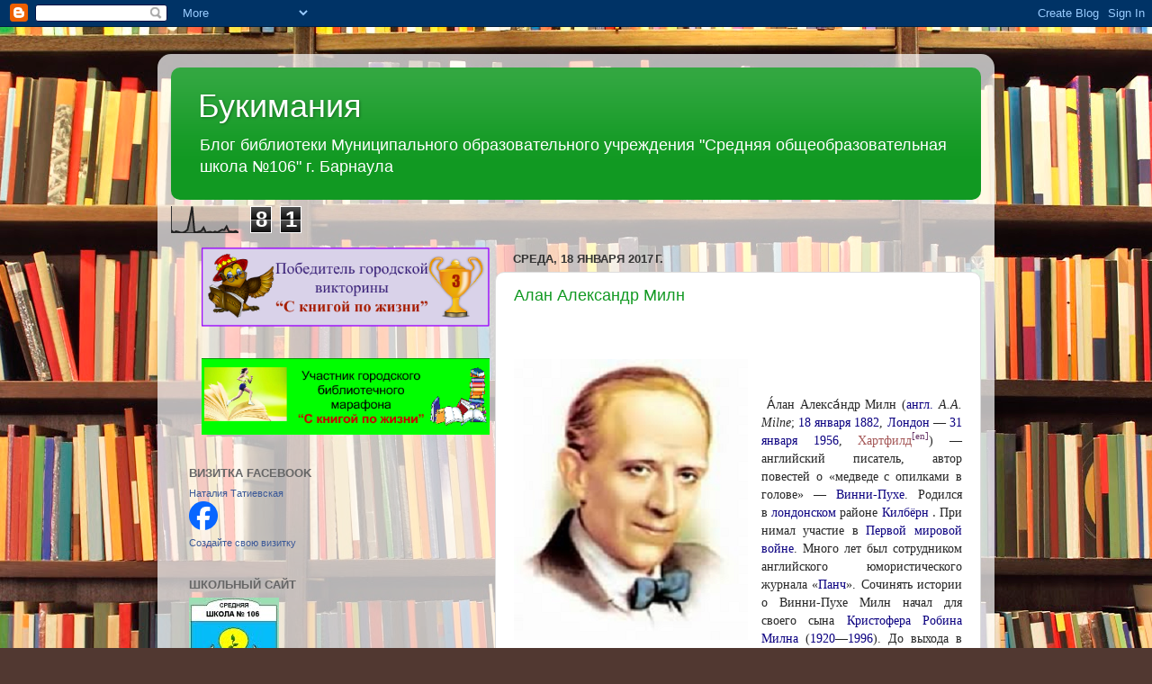

--- FILE ---
content_type: text/html; charset=UTF-8
request_url: https://bookimaniya.blogspot.com/2017/01/
body_size: 19396
content:
<!DOCTYPE html>
<html class='v2' dir='ltr' lang='ru'>
<head>
<link href='https://www.blogger.com/static/v1/widgets/335934321-css_bundle_v2.css' rel='stylesheet' type='text/css'/>
<meta content='width=1100' name='viewport'/>
<meta content='text/html; charset=UTF-8' http-equiv='Content-Type'/>
<meta content='blogger' name='generator'/>
<link href='https://bookimaniya.blogspot.com/favicon.ico' rel='icon' type='image/x-icon'/>
<link href='http://bookimaniya.blogspot.com/2017/01/' rel='canonical'/>
<link rel="alternate" type="application/atom+xml" title="Букимания - Atom" href="https://bookimaniya.blogspot.com/feeds/posts/default" />
<link rel="alternate" type="application/rss+xml" title="Букимания - RSS" href="https://bookimaniya.blogspot.com/feeds/posts/default?alt=rss" />
<link rel="service.post" type="application/atom+xml" title="Букимания - Atom" href="https://www.blogger.com/feeds/8475573434513687295/posts/default" />
<!--Can't find substitution for tag [blog.ieCssRetrofitLinks]-->
<meta content='http://bookimaniya.blogspot.com/2017/01/' property='og:url'/>
<meta content='Букимания' property='og:title'/>
<meta content='Блог библиотеки Муниципального образовательного учреждения &quot;Средняя общеобразовательная школа №106&quot; г. Барнаула' property='og:description'/>
<title>Букимания: января 2017</title>
<style id='page-skin-1' type='text/css'><!--
/*-----------------------------------------------
Blogger Template Style
Name:     Picture Window
Designer: Blogger
URL:      www.blogger.com
----------------------------------------------- */
/* Content
----------------------------------------------- */
body {
font: normal normal 15px Arial, Tahoma, Helvetica, FreeSans, sans-serif;
color: #333333;
background: #513831 url(//themes.googleusercontent.com/image?id=1KH22PlFqsiVYxboQNAoJjYmRbw5M4REHmdJbHT5M2x9zVMGrCqwSjZvaQW_A10KPc6Il) repeat-y scroll top center /* Credit: luoman (http://www.istockphoto.com/googleimages.php?id=11394138&platform=blogger) */;
}
html body .region-inner {
min-width: 0;
max-width: 100%;
width: auto;
}
.content-outer {
font-size: 90%;
}
a:link {
text-decoration:none;
color: #119922;
}
a:visited {
text-decoration:none;
color: #007710;
}
a:hover {
text-decoration:underline;
color: #11cc44;
}
.content-outer {
background: transparent url(//www.blogblog.com/1kt/transparent/white80.png) repeat scroll top left;
-moz-border-radius: 15px;
-webkit-border-radius: 15px;
-goog-ms-border-radius: 15px;
border-radius: 15px;
-moz-box-shadow: 0 0 3px rgba(0, 0, 0, .15);
-webkit-box-shadow: 0 0 3px rgba(0, 0, 0, .15);
-goog-ms-box-shadow: 0 0 3px rgba(0, 0, 0, .15);
box-shadow: 0 0 3px rgba(0, 0, 0, .15);
margin: 30px auto;
}
.content-inner {
padding: 15px;
}
/* Header
----------------------------------------------- */
.header-outer {
background: #119922 url(//www.blogblog.com/1kt/transparent/header_gradient_shade.png) repeat-x scroll top left;
_background-image: none;
color: #ffffff;
-moz-border-radius: 10px;
-webkit-border-radius: 10px;
-goog-ms-border-radius: 10px;
border-radius: 10px;
}
.Header img, .Header #header-inner {
-moz-border-radius: 10px;
-webkit-border-radius: 10px;
-goog-ms-border-radius: 10px;
border-radius: 10px;
}
.header-inner .Header .titlewrapper,
.header-inner .Header .descriptionwrapper {
padding-left: 30px;
padding-right: 30px;
}
.Header h1 {
font: normal normal 36px Arial, Tahoma, Helvetica, FreeSans, sans-serif;
text-shadow: 1px 1px 3px rgba(0, 0, 0, 0.3);
}
.Header h1 a {
color: #ffffff;
}
.Header .description {
font-size: 130%;
}
/* Tabs
----------------------------------------------- */
.tabs-inner {
margin: .5em 0 0;
padding: 0;
}
.tabs-inner .section {
margin: 0;
}
.tabs-inner .widget ul {
padding: 0;
background: #f5f5f5 url(//www.blogblog.com/1kt/transparent/tabs_gradient_shade.png) repeat scroll bottom;
-moz-border-radius: 10px;
-webkit-border-radius: 10px;
-goog-ms-border-radius: 10px;
border-radius: 10px;
}
.tabs-inner .widget li {
border: none;
}
.tabs-inner .widget li a {
display: inline-block;
padding: .5em 1em;
margin-right: 0;
color: #119922;
font: normal normal 15px Arial, Tahoma, Helvetica, FreeSans, sans-serif;
-moz-border-radius: 0 0 0 0;
-webkit-border-top-left-radius: 0;
-webkit-border-top-right-radius: 0;
-goog-ms-border-radius: 0 0 0 0;
border-radius: 0 0 0 0;
background: transparent none no-repeat scroll top left;
border-right: 1px solid #cccccc;
}
.tabs-inner .widget li:first-child a {
padding-left: 1.25em;
-moz-border-radius-topleft: 10px;
-moz-border-radius-bottomleft: 10px;
-webkit-border-top-left-radius: 10px;
-webkit-border-bottom-left-radius: 10px;
-goog-ms-border-top-left-radius: 10px;
-goog-ms-border-bottom-left-radius: 10px;
border-top-left-radius: 10px;
border-bottom-left-radius: 10px;
}
.tabs-inner .widget li.selected a,
.tabs-inner .widget li a:hover {
position: relative;
z-index: 1;
background: #ffffff url(//www.blogblog.com/1kt/transparent/tabs_gradient_shade.png) repeat scroll bottom;
color: #000000;
-moz-box-shadow: 0 0 0 rgba(0, 0, 0, .15);
-webkit-box-shadow: 0 0 0 rgba(0, 0, 0, .15);
-goog-ms-box-shadow: 0 0 0 rgba(0, 0, 0, .15);
box-shadow: 0 0 0 rgba(0, 0, 0, .15);
}
/* Headings
----------------------------------------------- */
h2 {
font: bold normal 13px Arial, Tahoma, Helvetica, FreeSans, sans-serif;
text-transform: uppercase;
color: #666666;
margin: .5em 0;
}
/* Main
----------------------------------------------- */
.main-outer {
background: transparent none repeat scroll top center;
-moz-border-radius: 0 0 0 0;
-webkit-border-top-left-radius: 0;
-webkit-border-top-right-radius: 0;
-webkit-border-bottom-left-radius: 0;
-webkit-border-bottom-right-radius: 0;
-goog-ms-border-radius: 0 0 0 0;
border-radius: 0 0 0 0;
-moz-box-shadow: 0 0 0 rgba(0, 0, 0, .15);
-webkit-box-shadow: 0 0 0 rgba(0, 0, 0, .15);
-goog-ms-box-shadow: 0 0 0 rgba(0, 0, 0, .15);
box-shadow: 0 0 0 rgba(0, 0, 0, .15);
}
.main-inner {
padding: 15px 5px 20px;
}
.main-inner .column-center-inner {
padding: 0 0;
}
.main-inner .column-left-inner {
padding-left: 0;
}
.main-inner .column-right-inner {
padding-right: 0;
}
/* Posts
----------------------------------------------- */
h3.post-title {
margin: 0;
font: normal normal 18px Arial, Tahoma, Helvetica, FreeSans, sans-serif;
}
.comments h4 {
margin: 1em 0 0;
font: normal normal 18px Arial, Tahoma, Helvetica, FreeSans, sans-serif;
}
.date-header span {
color: #333333;
}
.post-outer {
background-color: #ffffff;
border: solid 1px #dddddd;
-moz-border-radius: 10px;
-webkit-border-radius: 10px;
border-radius: 10px;
-goog-ms-border-radius: 10px;
padding: 15px 20px;
margin: 0 -20px 20px;
}
.post-body {
line-height: 1.4;
font-size: 110%;
position: relative;
}
.post-header {
margin: 0 0 1.5em;
color: #999999;
line-height: 1.6;
}
.post-footer {
margin: .5em 0 0;
color: #999999;
line-height: 1.6;
}
#blog-pager {
font-size: 140%
}
#comments .comment-author {
padding-top: 1.5em;
border-top: dashed 1px #ccc;
border-top: dashed 1px rgba(128, 128, 128, .5);
background-position: 0 1.5em;
}
#comments .comment-author:first-child {
padding-top: 0;
border-top: none;
}
.avatar-image-container {
margin: .2em 0 0;
}
/* Comments
----------------------------------------------- */
.comments .comments-content .icon.blog-author {
background-repeat: no-repeat;
background-image: url([data-uri]);
}
.comments .comments-content .loadmore a {
border-top: 1px solid #11cc44;
border-bottom: 1px solid #11cc44;
}
.comments .continue {
border-top: 2px solid #11cc44;
}
/* Widgets
----------------------------------------------- */
.widget ul, .widget #ArchiveList ul.flat {
padding: 0;
list-style: none;
}
.widget ul li, .widget #ArchiveList ul.flat li {
border-top: dashed 1px #ccc;
border-top: dashed 1px rgba(128, 128, 128, .5);
}
.widget ul li:first-child, .widget #ArchiveList ul.flat li:first-child {
border-top: none;
}
.widget .post-body ul {
list-style: disc;
}
.widget .post-body ul li {
border: none;
}
/* Footer
----------------------------------------------- */
.footer-outer {
color:#eeeeee;
background: transparent url(https://resources.blogblog.com/blogblog/data/1kt/transparent/black50.png) repeat scroll top left;
-moz-border-radius: 10px 10px 10px 10px;
-webkit-border-top-left-radius: 10px;
-webkit-border-top-right-radius: 10px;
-webkit-border-bottom-left-radius: 10px;
-webkit-border-bottom-right-radius: 10px;
-goog-ms-border-radius: 10px 10px 10px 10px;
border-radius: 10px 10px 10px 10px;
-moz-box-shadow: 0 0 0 rgba(0, 0, 0, .15);
-webkit-box-shadow: 0 0 0 rgba(0, 0, 0, .15);
-goog-ms-box-shadow: 0 0 0 rgba(0, 0, 0, .15);
box-shadow: 0 0 0 rgba(0, 0, 0, .15);
}
.footer-inner {
padding: 10px 5px 20px;
}
.footer-outer a {
color: #ddffff;
}
.footer-outer a:visited {
color: #99cccc;
}
.footer-outer a:hover {
color: #ffffff;
}
.footer-outer .widget h2 {
color: #bbbbbb;
}
/* Mobile
----------------------------------------------- */
html body.mobile {
height: auto;
}
html body.mobile {
min-height: 480px;
background-size: 100% auto;
}
.mobile .body-fauxcolumn-outer {
background: transparent none repeat scroll top left;
}
html .mobile .mobile-date-outer, html .mobile .blog-pager {
border-bottom: none;
background: transparent none repeat scroll top center;
margin-bottom: 10px;
}
.mobile .date-outer {
background: transparent none repeat scroll top center;
}
.mobile .header-outer, .mobile .main-outer,
.mobile .post-outer, .mobile .footer-outer {
-moz-border-radius: 0;
-webkit-border-radius: 0;
-goog-ms-border-radius: 0;
border-radius: 0;
}
.mobile .content-outer,
.mobile .main-outer,
.mobile .post-outer {
background: inherit;
border: none;
}
.mobile .content-outer {
font-size: 100%;
}
.mobile-link-button {
background-color: #119922;
}
.mobile-link-button a:link, .mobile-link-button a:visited {
color: #ffffff;
}
.mobile-index-contents {
color: #333333;
}
.mobile .tabs-inner .PageList .widget-content {
background: #ffffff url(//www.blogblog.com/1kt/transparent/tabs_gradient_shade.png) repeat scroll bottom;
color: #000000;
}
.mobile .tabs-inner .PageList .widget-content .pagelist-arrow {
border-left: 1px solid #cccccc;
}

--></style>
<style id='template-skin-1' type='text/css'><!--
body {
min-width: 930px;
}
.content-outer, .content-fauxcolumn-outer, .region-inner {
min-width: 930px;
max-width: 930px;
_width: 930px;
}
.main-inner .columns {
padding-left: 360px;
padding-right: 0px;
}
.main-inner .fauxcolumn-center-outer {
left: 360px;
right: 0px;
/* IE6 does not respect left and right together */
_width: expression(this.parentNode.offsetWidth -
parseInt("360px") -
parseInt("0px") + 'px');
}
.main-inner .fauxcolumn-left-outer {
width: 360px;
}
.main-inner .fauxcolumn-right-outer {
width: 0px;
}
.main-inner .column-left-outer {
width: 360px;
right: 100%;
margin-left: -360px;
}
.main-inner .column-right-outer {
width: 0px;
margin-right: -0px;
}
#layout {
min-width: 0;
}
#layout .content-outer {
min-width: 0;
width: 800px;
}
#layout .region-inner {
min-width: 0;
width: auto;
}
body#layout div.add_widget {
padding: 8px;
}
body#layout div.add_widget a {
margin-left: 32px;
}
--></style>
<style>
    body {background-image:url(\/\/themes.googleusercontent.com\/image?id=1KH22PlFqsiVYxboQNAoJjYmRbw5M4REHmdJbHT5M2x9zVMGrCqwSjZvaQW_A10KPc6Il);}
    
@media (max-width: 200px) { body {background-image:url(\/\/themes.googleusercontent.com\/image?id=1KH22PlFqsiVYxboQNAoJjYmRbw5M4REHmdJbHT5M2x9zVMGrCqwSjZvaQW_A10KPc6Il&options=w200);}}
@media (max-width: 400px) and (min-width: 201px) { body {background-image:url(\/\/themes.googleusercontent.com\/image?id=1KH22PlFqsiVYxboQNAoJjYmRbw5M4REHmdJbHT5M2x9zVMGrCqwSjZvaQW_A10KPc6Il&options=w400);}}
@media (max-width: 800px) and (min-width: 401px) { body {background-image:url(\/\/themes.googleusercontent.com\/image?id=1KH22PlFqsiVYxboQNAoJjYmRbw5M4REHmdJbHT5M2x9zVMGrCqwSjZvaQW_A10KPc6Il&options=w800);}}
@media (max-width: 1200px) and (min-width: 801px) { body {background-image:url(\/\/themes.googleusercontent.com\/image?id=1KH22PlFqsiVYxboQNAoJjYmRbw5M4REHmdJbHT5M2x9zVMGrCqwSjZvaQW_A10KPc6Il&options=w1200);}}
/* Last tag covers anything over one higher than the previous max-size cap. */
@media (min-width: 1201px) { body {background-image:url(\/\/themes.googleusercontent.com\/image?id=1KH22PlFqsiVYxboQNAoJjYmRbw5M4REHmdJbHT5M2x9zVMGrCqwSjZvaQW_A10KPc6Il&options=w1600);}}
  </style>
<link href='https://www.blogger.com/dyn-css/authorization.css?targetBlogID=8475573434513687295&amp;zx=aa6f338a-346a-4f48-ad22-105f1e3acb14' media='none' onload='if(media!=&#39;all&#39;)media=&#39;all&#39;' rel='stylesheet'/><noscript><link href='https://www.blogger.com/dyn-css/authorization.css?targetBlogID=8475573434513687295&amp;zx=aa6f338a-346a-4f48-ad22-105f1e3acb14' rel='stylesheet'/></noscript>
<meta name='google-adsense-platform-account' content='ca-host-pub-1556223355139109'/>
<meta name='google-adsense-platform-domain' content='blogspot.com'/>

</head>
<body class='loading variant-shade'>
<div class='navbar section' id='navbar' name='Панель навигации'><div class='widget Navbar' data-version='1' id='Navbar1'><script type="text/javascript">
    function setAttributeOnload(object, attribute, val) {
      if(window.addEventListener) {
        window.addEventListener('load',
          function(){ object[attribute] = val; }, false);
      } else {
        window.attachEvent('onload', function(){ object[attribute] = val; });
      }
    }
  </script>
<div id="navbar-iframe-container"></div>
<script type="text/javascript" src="https://apis.google.com/js/platform.js"></script>
<script type="text/javascript">
      gapi.load("gapi.iframes:gapi.iframes.style.bubble", function() {
        if (gapi.iframes && gapi.iframes.getContext) {
          gapi.iframes.getContext().openChild({
              url: 'https://www.blogger.com/navbar/8475573434513687295?origin\x3dhttps://bookimaniya.blogspot.com',
              where: document.getElementById("navbar-iframe-container"),
              id: "navbar-iframe"
          });
        }
      });
    </script><script type="text/javascript">
(function() {
var script = document.createElement('script');
script.type = 'text/javascript';
script.src = '//pagead2.googlesyndication.com/pagead/js/google_top_exp.js';
var head = document.getElementsByTagName('head')[0];
if (head) {
head.appendChild(script);
}})();
</script>
</div></div>
<div class='body-fauxcolumns'>
<div class='fauxcolumn-outer body-fauxcolumn-outer'>
<div class='cap-top'>
<div class='cap-left'></div>
<div class='cap-right'></div>
</div>
<div class='fauxborder-left'>
<div class='fauxborder-right'></div>
<div class='fauxcolumn-inner'>
</div>
</div>
<div class='cap-bottom'>
<div class='cap-left'></div>
<div class='cap-right'></div>
</div>
</div>
</div>
<div class='content'>
<div class='content-fauxcolumns'>
<div class='fauxcolumn-outer content-fauxcolumn-outer'>
<div class='cap-top'>
<div class='cap-left'></div>
<div class='cap-right'></div>
</div>
<div class='fauxborder-left'>
<div class='fauxborder-right'></div>
<div class='fauxcolumn-inner'>
</div>
</div>
<div class='cap-bottom'>
<div class='cap-left'></div>
<div class='cap-right'></div>
</div>
</div>
</div>
<div class='content-outer'>
<div class='content-cap-top cap-top'>
<div class='cap-left'></div>
<div class='cap-right'></div>
</div>
<div class='fauxborder-left content-fauxborder-left'>
<div class='fauxborder-right content-fauxborder-right'></div>
<div class='content-inner'>
<header>
<div class='header-outer'>
<div class='header-cap-top cap-top'>
<div class='cap-left'></div>
<div class='cap-right'></div>
</div>
<div class='fauxborder-left header-fauxborder-left'>
<div class='fauxborder-right header-fauxborder-right'></div>
<div class='region-inner header-inner'>
<div class='header section' id='header' name='Заголовок'><div class='widget Header' data-version='1' id='Header1'>
<div id='header-inner'>
<div class='titlewrapper'>
<h1 class='title'>
<a href='https://bookimaniya.blogspot.com/'>
Букимания
</a>
</h1>
</div>
<div class='descriptionwrapper'>
<p class='description'><span>Блог библиотеки Муниципального образовательного учреждения "Средняя общеобразовательная школа &#8470;106" г. Барнаула</span></p>
</div>
</div>
</div></div>
</div>
</div>
<div class='header-cap-bottom cap-bottom'>
<div class='cap-left'></div>
<div class='cap-right'></div>
</div>
</div>
</header>
<div class='tabs-outer'>
<div class='tabs-cap-top cap-top'>
<div class='cap-left'></div>
<div class='cap-right'></div>
</div>
<div class='fauxborder-left tabs-fauxborder-left'>
<div class='fauxborder-right tabs-fauxborder-right'></div>
<div class='region-inner tabs-inner'>
<div class='tabs section' id='crosscol' name='Поперечный столбец'><div class='widget Stats' data-version='1' id='Stats1'>
<h2>Количество просмотров за прошлую неделю</h2>
<div class='widget-content'>
<div id='Stats1_content' style='display: none;'>
<script src='https://www.gstatic.com/charts/loader.js' type='text/javascript'></script>
<span id='Stats1_sparklinespan' style='display:inline-block; width:75px; height:30px'></span>
<span class='counter-wrapper graph-counter-wrapper' id='Stats1_totalCount'>
</span>
<div class='clear'></div>
</div>
</div>
</div></div>
<div class='tabs no-items section' id='crosscol-overflow' name='Cross-Column 2'></div>
</div>
</div>
<div class='tabs-cap-bottom cap-bottom'>
<div class='cap-left'></div>
<div class='cap-right'></div>
</div>
</div>
<div class='main-outer'>
<div class='main-cap-top cap-top'>
<div class='cap-left'></div>
<div class='cap-right'></div>
</div>
<div class='fauxborder-left main-fauxborder-left'>
<div class='fauxborder-right main-fauxborder-right'></div>
<div class='region-inner main-inner'>
<div class='columns fauxcolumns'>
<div class='fauxcolumn-outer fauxcolumn-center-outer'>
<div class='cap-top'>
<div class='cap-left'></div>
<div class='cap-right'></div>
</div>
<div class='fauxborder-left'>
<div class='fauxborder-right'></div>
<div class='fauxcolumn-inner'>
</div>
</div>
<div class='cap-bottom'>
<div class='cap-left'></div>
<div class='cap-right'></div>
</div>
</div>
<div class='fauxcolumn-outer fauxcolumn-left-outer'>
<div class='cap-top'>
<div class='cap-left'></div>
<div class='cap-right'></div>
</div>
<div class='fauxborder-left'>
<div class='fauxborder-right'></div>
<div class='fauxcolumn-inner'>
</div>
</div>
<div class='cap-bottom'>
<div class='cap-left'></div>
<div class='cap-right'></div>
</div>
</div>
<div class='fauxcolumn-outer fauxcolumn-right-outer'>
<div class='cap-top'>
<div class='cap-left'></div>
<div class='cap-right'></div>
</div>
<div class='fauxborder-left'>
<div class='fauxborder-right'></div>
<div class='fauxcolumn-inner'>
</div>
</div>
<div class='cap-bottom'>
<div class='cap-left'></div>
<div class='cap-right'></div>
</div>
</div>
<!-- corrects IE6 width calculation -->
<div class='columns-inner'>
<div class='column-center-outer'>
<div class='column-center-inner'>
<div class='main section' id='main' name='Основной'><div class='widget Blog' data-version='1' id='Blog1'>
<div class='blog-posts hfeed'>

          <div class="date-outer">
        
<h2 class='date-header'><span>среда, 18 января 2017&#8239;г.</span></h2>

          <div class="date-posts">
        
<div class='post-outer'>
<div class='post hentry uncustomized-post-template' itemprop='blogPost' itemscope='itemscope' itemtype='http://schema.org/BlogPosting'>
<meta content='https://blogger.googleusercontent.com/img/b/R29vZ2xl/AVvXsEhGrFM9dbpRUp7cUPg8mlHwC4a4p2TkJPDr7smA9WTYwYxNWH-VHVtZUL55-yu3Qu96uQLMn_tTEgwQUrbXZsBFPSdjrzttRqFtHtKDwy0lQBgq-87eWehA0x7DaTM-kwljiqFzH8a6fKM/s1600/----20-Alan-Miln.png' itemprop='image_url'/>
<meta content='8475573434513687295' itemprop='blogId'/>
<meta content='3514959296274585613' itemprop='postId'/>
<a name='3514959296274585613'></a>
<h3 class='post-title entry-title' itemprop='name'>
<a href='https://bookimaniya.blogspot.com/2017/01/blog-post_93.html'>Алан Александр Милн</a>
</h3>
<div class='post-header'>
<div class='post-header-line-1'></div>
</div>
<div class='post-body entry-content' id='post-body-3514959296274585613' itemprop='description articleBody'>
<div dir="ltr" style="text-align: left;" trbidi="on">
<b style="background-color: white; color: #252525; font-family: sans-serif; font-size: 14px;">&nbsp; &nbsp; &nbsp; &nbsp; &nbsp; &nbsp; &nbsp;</b><br />
<br />
<div class="separator" style="clear: both; text-align: center;">
<a href="https://blogger.googleusercontent.com/img/b/R29vZ2xl/AVvXsEhGrFM9dbpRUp7cUPg8mlHwC4a4p2TkJPDr7smA9WTYwYxNWH-VHVtZUL55-yu3Qu96uQLMn_tTEgwQUrbXZsBFPSdjrzttRqFtHtKDwy0lQBgq-87eWehA0x7DaTM-kwljiqFzH8a6fKM/s1600/----20-Alan-Miln.png" imageanchor="1" style="clear: left; float: left; margin-bottom: 1em; margin-right: 1em; text-align: center;"><img border="0" src="https://blogger.googleusercontent.com/img/b/R29vZ2xl/AVvXsEhGrFM9dbpRUp7cUPg8mlHwC4a4p2TkJPDr7smA9WTYwYxNWH-VHVtZUL55-yu3Qu96uQLMn_tTEgwQUrbXZsBFPSdjrzttRqFtHtKDwy0lQBgq-87eWehA0x7DaTM-kwljiqFzH8a6fKM/s1600/----20-Alan-Miln.png" /></a></div>
<br />
<br />
<div style="text-align: justify;">
<span style="font-weight: normal;"><span style="background-color: white; color: #252525; font-size: 14px;"><span style="font-family: &quot;times&quot; , &quot;times new roman&quot; , serif;">&nbsp;А&#769;лан Алек</span></span><span style="background-color: white; color: #252525; font-size: 14px;"><span style="font-family: &quot;times&quot; , &quot;times new roman&quot; , serif;">са&#769;ндр Милн</span></span><span style="font-family: &quot;times&quot; , &quot;times new roman&quot; , serif;"><span style="background-color: white; color: #252525; font-size: 14px;">&nbsp;(</span><a href="https://ru.wikipedia.org/wiki/%D0%90%D0%BD%D0%B3%D0%BB%D0%B8%D0%B9%D1%81%D0%BA%D0%B8%D0%B9_%D1%8F%D0%B7%D1%8B%D0%BA" style="background: none rgb(255, 255, 255); color: #0b0080; font-size: 14px; text-decoration: none;" title="Английский язык">англ.</a><span style="background-color: white; color: #252525; font-size: 14px;">&nbsp;</span><i style="background-color: white; color: #252525; font-size: 14px;"><span lang="en" xml:lang="en">A.A. Milne</span></i><span style="background-color: white; color: #252525; font-size: 14px;">;&nbsp;</span><a href="https://ru.wikipedia.org/wiki/18_%D1%8F%D0%BD%D0%B2%D0%B0%D1%80%D1%8F" style="background: none rgb(255, 255, 255); color: #0b0080; font-size: 14px; text-decoration: none;" title="18 января">18 января</a><span style="background-color: white; color: #252525; font-size: 14px;">&nbsp;</span><a class="mw-redirect" href="https://ru.wikipedia.org/wiki/1882" style="background: none rgb(255, 255, 255); color: #0b0080; font-size: 14px; text-decoration: none;" title="1882">1882</a><span style="background-color: white; color: #252525; font-size: 14px;">,&nbsp;</span><a href="https://ru.wikipedia.org/wiki/%D0%9B%D0%BE%D0%BD%D0%B4%D0%BE%D0%BD" style="background: none rgb(255, 255, 255); color: #0b0080; font-size: 14px; text-decoration: none;" title="Лондон">Лондон</a><span style="background-color: white; color: #252525; font-size: 14px;">&nbsp;&#8212;&nbsp;</span><a href="https://ru.wikipedia.org/wiki/31_%D1%8F%D0%BD%D0%B2%D0%B0%D1%80%D1%8F" style="background: none rgb(255, 255, 255); color: #0b0080; font-size: 14px; text-decoration: none;" title="31 января">31 января</a><span style="background-color: white; color: #252525; font-size: 14px;">&nbsp;</span><a class="mw-redirect" href="https://ru.wikipedia.org/wiki/1956" style="background: none rgb(255, 255, 255); color: #0b0080; font-size: 14px; text-decoration: none;" title="1956">1956</a><span style="background-color: white; color: #252525; font-size: 14px;">,&nbsp;</span><span class="iw plainlinks" data-lang-name="англ." data-lang="en" data-title="Хартфилд" style="background-color: white; color: #252525; font-size: 14px;"><a class="new" href="https://ru.wikipedia.org/w/index.php?title=%D0%A5%D0%B0%D1%80%D1%82%D1%84%D0%B8%D0%BB%D0%B4&amp;action=edit&amp;redlink=1" style="background: none; color: #a55858; text-decoration: none;" title="Хартфилд (страница отсутствует)">Хартфилд</a><sup class="iw__note noprint" style="font-size: 11.2px; line-height: 1em;"><a class="extiw" href="https://en.wikipedia.org/wiki/Hartfield" style="background: none; color: #663366; text-decoration: none;" title="en:Hartfield"><span class="iw__tooltip" title="Hartfield &#8212; версия статьи &#171;Хартфилд&#187; на английском языке">[en]</span></a></sup></span><span style="background-color: white; color: #252525; font-size: 14px;">)&nbsp;&#8212; английский писатель, автор повестей о &#171;медведе с опилками в голове&#187;&nbsp;&#8212;&nbsp;</span><a href="https://ru.wikipedia.org/wiki/%D0%92%D0%B8%D0%BD%D0%BD%D0%B8-%D0%9F%D1%83%D1%85" style="background: none rgb(255, 255, 255); color: #0b0080; font-size: 14px; text-decoration: none;" title="Винни-Пух">Винни-Пухе</a><span style="background-color: white; color: #252525; font-size: 14px;">. Родился в&nbsp;</span><a href="https://ru.wikipedia.org/wiki/%D0%9B%D0%BE%D0%BD%D0%B4%D0%BE%D0%BD" style="background: none rgb(255, 255, 255); color: #0b0080; font-size: 14px; text-decoration: none;" title="Лондон">лондонском</a><span style="background-color: white; color: #252525; font-size: 14px;">&nbsp;районе&nbsp;</span><a class="mw-redirect" href="https://ru.wikipedia.org/wiki/%D0%9A%D0%B8%D0%BB%D0%B1%D1%91%D1%80%D0%BD" style="background: none rgb(255, 255, 255); color: #0b0080; font-size: 14px; text-decoration: none;" title="Килбёрн">Килбёрн</a>&nbsp;.&nbsp;<span style="background-color: white; color: #252525; font-size: 14px;">Принимал участие в&nbsp;</span><a href="https://ru.wikipedia.org/wiki/%D0%9F%D0%B5%D1%80%D0%B2%D0%B0%D1%8F_%D0%BC%D0%B8%D1%80%D0%BE%D0%B2%D0%B0%D1%8F_%D0%B2%D0%BE%D0%B9%D0%BD%D0%B0" style="background: none rgb(255, 255, 255); color: #0b0080; font-size: 14px; text-decoration: none;" title="Первая мировая война">Первой мировой войне</a><span style="background-color: white; color: #252525; font-size: 14px;">. Много лет был сотрудником английского юмористического журнала &#171;</span><a href="https://ru.wikipedia.org/wiki/%D0%9F%D0%B0%D0%BD%D1%87_(%D0%B6%D1%83%D1%80%D0%BD%D0%B0%D0%BB)" style="background: none rgb(255, 255, 255); color: #0b0080; font-size: 14px; text-decoration: none;" title="Панч (журнал)">Панч</a><span style="background-color: white; color: #252525; font-size: 14px;">&#187;. Сочинять истории о Винни-Пухе Милн начал для своего сына&nbsp;</span><a href="https://ru.wikipedia.org/wiki/%D0%9C%D0%B8%D0%BB%D0%BD,_%D0%9A%D1%80%D0%B8%D1%81%D1%82%D0%BE%D1%84%D0%B5%D1%80_%D0%A0%D0%BE%D0%B1%D0%B8%D0%BD" style="background: none rgb(255, 255, 255); color: #0b0080; font-size: 14px; text-decoration: none;" title="Милн, Кристофер Робин">Кристофера Робина Милна</a><span style="background-color: white; color: #252525; font-size: 14px;">&nbsp;(</span><a class="mw-redirect" href="https://ru.wikipedia.org/wiki/1920" style="background: none rgb(255, 255, 255); color: #0b0080; font-size: 14px; text-decoration: none;" title="1920">1920</a><span style="background-color: white; color: #252525; font-size: 14px;">&#8212;</span><a class="mw-redirect" href="https://ru.wikipedia.org/wiki/1996" style="background: none rgb(255, 255, 255); color: #0b0080; font-size: 14px; text-decoration: none;" title="1996">1996</a><span style="background-color: white; color: #252525; font-size: 14px;">). До выхода в свет книг о Винни-Пухе Милн уже был довольно известным&nbsp;</span><a class="mw-redirect" href="https://ru.wikipedia.org/wiki/%D0%94%D1%80%D0%B0%D0%BC%D0%B0%D1%82%D1%83%D1%80%D0%B3" style="background: none rgb(255, 255, 255); color: #0b0080; font-size: 14px; text-decoration: none;" title="Драматург">драматургом</a><span style="background-color: white; color: #252525; font-size: 14px;">, однако успех Винни-Пуха приобрёл такие масштабы, что другие произведения Милна сейчас практически неизвестны.<a href="https://ru.wikipedia.org/wiki/%D0%9C%D0%B8%D0%BB%D0%BD,_%D0%90%D0%BB%D0%B0%D0%BD_%D0%90%D0%BB%D0%B5%D0%BA%D1%81%D0%B0%D0%BD%D0%B4" target="_blank">https://ru.wikipedia.org/wiki/Милн,_Алан_Александ</a></span></span></span><br />
<span style="font-weight: normal;"><span style="font-family: &quot;times&quot; , &quot;times new roman&quot; , serif;"><br /></span></span>
<br />
<div class="separator" style="clear: both; text-align: center;">
<a href="https://blogger.googleusercontent.com/img/b/R29vZ2xl/AVvXsEgKFCtRXmE89PQQSHcEzEWnInwlHPomW-XIqSB-UXo6O5L0pa3hJH6RDH7YbD9duQLqD15onQNgVbK79Aayo-cHyoK0oHlCgC1aAX0QyTV6n_oLDqH6JxolfgdN90OdUO4iHd_U-VqFDjs/s1600/imgpreview+%25282%2529.jpg" imageanchor="1" style="margin-left: 1em; margin-right: 1em;"><img border="0" height="182" src="https://blogger.googleusercontent.com/img/b/R29vZ2xl/AVvXsEgKFCtRXmE89PQQSHcEzEWnInwlHPomW-XIqSB-UXo6O5L0pa3hJH6RDH7YbD9duQLqD15onQNgVbK79Aayo-cHyoK0oHlCgC1aAX0QyTV6n_oLDqH6JxolfgdN90OdUO4iHd_U-VqFDjs/s320/imgpreview+%25282%2529.jpg" width="320" /></a></div>
<span style="font-weight: normal;"><span style="font-family: &quot;times&quot; , &quot;times new roman&quot; , serif;"><br /></span></span></div>
<div class="separator" style="clear: both; text-align: justify;">
<br /></div>
<div class="separator" style="clear: both; text-align: center;">
</div>
<div>
<a href="http://www.barius.ru/biblioteka/book/1512" target="_blank">http://www.barius.ru/biblioteka/book/1512</a></div>
<div class="separator" style="clear: both; text-align: center;">
<br /></div>
<br /></div>
<div style='clear: both;'></div>
</div>
<div class='post-footer'>
<div class='post-footer-line post-footer-line-1'>
<span class='post-author vcard'>
Автор:
<span class='fn' itemprop='author' itemscope='itemscope' itemtype='http://schema.org/Person'>
<meta content='https://www.blogger.com/profile/16758789259863828510' itemprop='url'/>
<a class='g-profile' href='https://www.blogger.com/profile/16758789259863828510' rel='author' title='author profile'>
<span itemprop='name'>Наталия</span>
</a>
</span>
</span>
<span class='post-timestamp'>
на
<meta content='http://bookimaniya.blogspot.com/2017/01/blog-post_93.html' itemprop='url'/>
<a class='timestamp-link' href='https://bookimaniya.blogspot.com/2017/01/blog-post_93.html' rel='bookmark' title='permanent link'><abbr class='published' itemprop='datePublished' title='2017-01-18T01:59:00-08:00'>01:59</abbr></a>
</span>
<span class='post-comment-link'>
<a class='comment-link' href='https://bookimaniya.blogspot.com/2017/01/blog-post_93.html#comment-form' onclick=''>
Комментариев нет:
  </a>
</span>
<span class='post-icons'>
<span class='item-control blog-admin pid-1264644355'>
<a href='https://www.blogger.com/post-edit.g?blogID=8475573434513687295&postID=3514959296274585613&from=pencil' title='Изменить сообщение'>
<img alt='' class='icon-action' height='18' src='https://resources.blogblog.com/img/icon18_edit_allbkg.gif' width='18'/>
</a>
</span>
</span>
<div class='post-share-buttons goog-inline-block'>
<a class='goog-inline-block share-button sb-email' href='https://www.blogger.com/share-post.g?blogID=8475573434513687295&postID=3514959296274585613&target=email' target='_blank' title='Отправить по электронной почте'><span class='share-button-link-text'>Отправить по электронной почте</span></a><a class='goog-inline-block share-button sb-blog' href='https://www.blogger.com/share-post.g?blogID=8475573434513687295&postID=3514959296274585613&target=blog' onclick='window.open(this.href, "_blank", "height=270,width=475"); return false;' target='_blank' title='Написать об этом в блоге'><span class='share-button-link-text'>Написать об этом в блоге</span></a><a class='goog-inline-block share-button sb-twitter' href='https://www.blogger.com/share-post.g?blogID=8475573434513687295&postID=3514959296274585613&target=twitter' target='_blank' title='Поделиться в X'><span class='share-button-link-text'>Поделиться в X</span></a><a class='goog-inline-block share-button sb-facebook' href='https://www.blogger.com/share-post.g?blogID=8475573434513687295&postID=3514959296274585613&target=facebook' onclick='window.open(this.href, "_blank", "height=430,width=640"); return false;' target='_blank' title='Опубликовать в Facebook'><span class='share-button-link-text'>Опубликовать в Facebook</span></a><a class='goog-inline-block share-button sb-pinterest' href='https://www.blogger.com/share-post.g?blogID=8475573434513687295&postID=3514959296274585613&target=pinterest' target='_blank' title='Поделиться в Pinterest'><span class='share-button-link-text'>Поделиться в Pinterest</span></a>
</div>
</div>
<div class='post-footer-line post-footer-line-2'>
<span class='post-labels'>
</span>
</div>
<div class='post-footer-line post-footer-line-3'>
<span class='post-location'>
</span>
</div>
</div>
</div>
</div>

          </div></div>
        

          <div class="date-outer">
        
<h2 class='date-header'><span>понедельник, 16 января 2017&#8239;г.</span></h2>

          <div class="date-posts">
        
<div class='post-outer'>
<div class='post hentry uncustomized-post-template' itemprop='blogPost' itemscope='itemscope' itemtype='http://schema.org/BlogPosting'>
<meta content='https://blogger.googleusercontent.com/img/b/R29vZ2xl/AVvXsEio1ZwudhJa-uY4hX-DA_h-D3J5WA2ID5ZiQgNn78-4S-a9unhR15HCGkWW8A5csk-RpalIWzEM5KuRx2b5Y0Atue39bs0BK6A41OYHa2gpmZ_6Ec9gPnbZAWtP6JeS_1_oAYmaa9qaBfQ/s320/16859799.gif' itemprop='image_url'/>
<meta content='8475573434513687295' itemprop='blogId'/>
<meta content='6955811583732720611' itemprop='postId'/>
<a name='6955811583732720611'></a>
<h3 class='post-title entry-title' itemprop='name'>
<a href='https://bookimaniya.blogspot.com/2017/01/blog-post_84.html'>Праздник Крещения Господня в литературе</a>
</h3>
<div class='post-header'>
<div class='post-header-line-1'></div>
</div>
<div class='post-body entry-content' id='post-body-6955811583732720611' itemprop='description articleBody'>
<div dir="ltr" style="text-align: left;" trbidi="on">
<b style="background-color: white; color: #333333; font-family: Arial, Tahoma, Helvetica, FreeSans, sans-serif; font-size: 14.85px;">Праздник Крещения Господня &#8212; один из самых древних праздников христианской Церкви. Он отмечается 19 января и входит в число великих господских двунадесятых праздников - то есть один из двенадцати главных праздников года и посвящён Господу.</b><br />
<b style="background-color: white; color: #333333; font-family: Arial, Tahoma, Helvetica, FreeSans, sans-serif; font-size: 14.85px;"><br /></b>
<div class="separator" style="clear: both; text-align: center;">
<a href="https://blogger.googleusercontent.com/img/b/R29vZ2xl/AVvXsEio1ZwudhJa-uY4hX-DA_h-D3J5WA2ID5ZiQgNn78-4S-a9unhR15HCGkWW8A5csk-RpalIWzEM5KuRx2b5Y0Atue39bs0BK6A41OYHa2gpmZ_6Ec9gPnbZAWtP6JeS_1_oAYmaa9qaBfQ/s1600/16859799.gif" imageanchor="1" style="margin-left: 1em; margin-right: 1em;"><img border="0" height="320" src="https://blogger.googleusercontent.com/img/b/R29vZ2xl/AVvXsEio1ZwudhJa-uY4hX-DA_h-D3J5WA2ID5ZiQgNn78-4S-a9unhR15HCGkWW8A5csk-RpalIWzEM5KuRx2b5Y0Atue39bs0BK6A41OYHa2gpmZ_6Ec9gPnbZAWtP6JeS_1_oAYmaa9qaBfQ/s320/16859799.gif" width="243" /></a></div>
<b style="background-color: white; color: #333333; font-family: Arial, Tahoma, Helvetica, FreeSans, sans-serif; font-size: 14.85px;"><br /></b>
<span style="background-color: white; color: #333333; font-family: Arial, Tahoma, Helvetica, FreeSans, sans-serif; font-size: 14.85px;">Этот праздник нашёл отражение в некоторых произведениях классической литературы.</span><br style="background-color: white; color: #333333; font-family: Arial, Tahoma, Helvetica, FreeSans, sans-serif; font-size: 14.85px;" /><span style="background-color: white; color: #333333; font-family: Arial, Tahoma, Helvetica, FreeSans, sans-serif; font-size: 14.85px;">На Руси издавна обычай: ходить в храм, набирать крещенской воды, окунаться три раза с головой в ледяную воду проруби. Об этом лучше всех написал&nbsp;</span><b style="background-color: white; color: #333333; font-family: Arial, Tahoma, Helvetica, FreeSans, sans-serif; font-size: 14.85px;"><i>Иван Шмелёв</i></b><span style="background-color: white; color: #333333; font-family: Arial, Tahoma, Helvetica, FreeSans, sans-serif; font-size: 14.85px;">&nbsp;в своей книге&nbsp;</span><b style="background-color: white; color: #333333; font-family: Arial, Tahoma, Helvetica, FreeSans, sans-serif; font-size: 14.85px;">&#171;Лето Господне<a href="https://library-labirint-laboratoria.blogspot.ru/2017/01/blog-post_15.html" target="_blank">https://library-labirint-laboratoria.blogspot.ru/2017/01/blog-post_15.html</a></b></div>
<div style='clear: both;'></div>
</div>
<div class='post-footer'>
<div class='post-footer-line post-footer-line-1'>
<span class='post-author vcard'>
Автор:
<span class='fn' itemprop='author' itemscope='itemscope' itemtype='http://schema.org/Person'>
<meta content='https://www.blogger.com/profile/16758789259863828510' itemprop='url'/>
<a class='g-profile' href='https://www.blogger.com/profile/16758789259863828510' rel='author' title='author profile'>
<span itemprop='name'>Наталия</span>
</a>
</span>
</span>
<span class='post-timestamp'>
на
<meta content='http://bookimaniya.blogspot.com/2017/01/blog-post_84.html' itemprop='url'/>
<a class='timestamp-link' href='https://bookimaniya.blogspot.com/2017/01/blog-post_84.html' rel='bookmark' title='permanent link'><abbr class='published' itemprop='datePublished' title='2017-01-16T03:10:00-08:00'>03:10</abbr></a>
</span>
<span class='post-comment-link'>
<a class='comment-link' href='https://bookimaniya.blogspot.com/2017/01/blog-post_84.html#comment-form' onclick=''>
Комментариев нет:
  </a>
</span>
<span class='post-icons'>
<span class='item-control blog-admin pid-1264644355'>
<a href='https://www.blogger.com/post-edit.g?blogID=8475573434513687295&postID=6955811583732720611&from=pencil' title='Изменить сообщение'>
<img alt='' class='icon-action' height='18' src='https://resources.blogblog.com/img/icon18_edit_allbkg.gif' width='18'/>
</a>
</span>
</span>
<div class='post-share-buttons goog-inline-block'>
<a class='goog-inline-block share-button sb-email' href='https://www.blogger.com/share-post.g?blogID=8475573434513687295&postID=6955811583732720611&target=email' target='_blank' title='Отправить по электронной почте'><span class='share-button-link-text'>Отправить по электронной почте</span></a><a class='goog-inline-block share-button sb-blog' href='https://www.blogger.com/share-post.g?blogID=8475573434513687295&postID=6955811583732720611&target=blog' onclick='window.open(this.href, "_blank", "height=270,width=475"); return false;' target='_blank' title='Написать об этом в блоге'><span class='share-button-link-text'>Написать об этом в блоге</span></a><a class='goog-inline-block share-button sb-twitter' href='https://www.blogger.com/share-post.g?blogID=8475573434513687295&postID=6955811583732720611&target=twitter' target='_blank' title='Поделиться в X'><span class='share-button-link-text'>Поделиться в X</span></a><a class='goog-inline-block share-button sb-facebook' href='https://www.blogger.com/share-post.g?blogID=8475573434513687295&postID=6955811583732720611&target=facebook' onclick='window.open(this.href, "_blank", "height=430,width=640"); return false;' target='_blank' title='Опубликовать в Facebook'><span class='share-button-link-text'>Опубликовать в Facebook</span></a><a class='goog-inline-block share-button sb-pinterest' href='https://www.blogger.com/share-post.g?blogID=8475573434513687295&postID=6955811583732720611&target=pinterest' target='_blank' title='Поделиться в Pinterest'><span class='share-button-link-text'>Поделиться в Pinterest</span></a>
</div>
</div>
<div class='post-footer-line post-footer-line-2'>
<span class='post-labels'>
</span>
</div>
<div class='post-footer-line post-footer-line-3'>
<span class='post-location'>
</span>
</div>
</div>
</div>
</div>

          </div></div>
        

          <div class="date-outer">
        
<h2 class='date-header'><span>пятница, 13 января 2017&#8239;г.</span></h2>

          <div class="date-posts">
        
<div class='post-outer'>
<div class='post hentry uncustomized-post-template' itemprop='blogPost' itemscope='itemscope' itemtype='http://schema.org/BlogPosting'>
<meta content='https://blogger.googleusercontent.com/img/b/R29vZ2xl/AVvXsEhrkawLd2Xhb7u5ZswuKRIwunGxkYu9m4dWGXoOB3hke_0zvNYGKqJZu7gD4EMoukVDT8D1hGGKEeQVtw5ObP19YjCKDjREhgmRJm77n5YhSQ72ILFDLo8tsTysLb6th6TQR7qNVSG3CeA/s320/DSCN0075.JPG' itemprop='image_url'/>
<meta content='8475573434513687295' itemprop='blogId'/>
<meta content='8646527144397796196' itemprop='postId'/>
<a name='8646527144397796196'></a>
<h3 class='post-title entry-title' itemprop='name'>
<a href='https://bookimaniya.blogspot.com/2017/01/blog-post_13.html'>Кадетский бал</a>
</h3>
<div class='post-header'>
<div class='post-header-line-1'></div>
</div>
<div class='post-body entry-content' id='post-body-8646527144397796196' itemprop='description articleBody'>
<div dir="ltr" style="text-align: left;" trbidi="on">
13.01.2017 г. учащиеся 6 "а" класса посетили бал в кадетской школе. Все были очарованны красотой исполнения танцев. Кадеты в парадных мундирах и их прекрасные дамы в бальных платьях зачарованно кружились в вальсе.Вниманию зрителей были представлены полька, мазурка, фигурный вальс, а так же другие танцы. Присутствующие услышали историю проведения балов, и &nbsp;какие танцы исполнялись на баллах. В программе прозвучали стихи и песни в исполнении учащихся кадетской школы.<br />
<div class="separator" style="clear: both; text-align: left;">
<br /></div>
<div class="separator" style="clear: both; text-align: center;">
<br /></div>
<div class="separator" style="clear: both; text-align: center;">
<a href="https://blogger.googleusercontent.com/img/b/R29vZ2xl/AVvXsEhrkawLd2Xhb7u5ZswuKRIwunGxkYu9m4dWGXoOB3hke_0zvNYGKqJZu7gD4EMoukVDT8D1hGGKEeQVtw5ObP19YjCKDjREhgmRJm77n5YhSQ72ILFDLo8tsTysLb6th6TQR7qNVSG3CeA/s1600/DSCN0075.JPG" imageanchor="1" style="margin-left: 1em; margin-right: 1em;"><img border="0" height="240" src="https://blogger.googleusercontent.com/img/b/R29vZ2xl/AVvXsEhrkawLd2Xhb7u5ZswuKRIwunGxkYu9m4dWGXoOB3hke_0zvNYGKqJZu7gD4EMoukVDT8D1hGGKEeQVtw5ObP19YjCKDjREhgmRJm77n5YhSQ72ILFDLo8tsTysLb6th6TQR7qNVSG3CeA/s320/DSCN0075.JPG" width="320" /></a></div>
<div class="separator" style="clear: both; text-align: center;">
<br /></div>
<div class="separator" style="clear: both; text-align: center;">
<a href="https://blogger.googleusercontent.com/img/b/R29vZ2xl/AVvXsEiw2Z8wAv0wAR4AEPiuVLvyNEN02auCheOuFH78xAdFPEpkAvRRFE6KbZUKjRl9zDahqoRuoDOVu8pH5C3V-6RWdYHy0Id_Pi8vTYsBuP2jC8TPqWUaZBTLPjxkpBspkL4RRiLFO-Vveuo/s1600/DSCN0082.JPG" imageanchor="1" style="margin-left: 1em; margin-right: 1em;"><img border="0" height="240" src="https://blogger.googleusercontent.com/img/b/R29vZ2xl/AVvXsEiw2Z8wAv0wAR4AEPiuVLvyNEN02auCheOuFH78xAdFPEpkAvRRFE6KbZUKjRl9zDahqoRuoDOVu8pH5C3V-6RWdYHy0Id_Pi8vTYsBuP2jC8TPqWUaZBTLPjxkpBspkL4RRiLFO-Vveuo/s320/DSCN0082.JPG" width="320" /></a></div>
<div class="separator" style="clear: both; text-align: center;">
<br /></div>
<div class="separator" style="clear: both; text-align: center;">
<a href="https://blogger.googleusercontent.com/img/b/R29vZ2xl/AVvXsEhgbhCSQIBlQDz6P4-BTuMYIqbM4GOZIx2wi1XEwnZXmqyS7zdqwoK_wbx2EDty4eawj5XEjv9stRGwJmoBVFl9m51II7_6u9DNTbtiwrXP7aydoLXxIVkViEMXpbMyugpWxgGNo7fSORU/s1600/DSCN0042.JPG" imageanchor="1" style="margin-left: 1em; margin-right: 1em;"><img border="0" height="240" src="https://blogger.googleusercontent.com/img/b/R29vZ2xl/AVvXsEhgbhCSQIBlQDz6P4-BTuMYIqbM4GOZIx2wi1XEwnZXmqyS7zdqwoK_wbx2EDty4eawj5XEjv9stRGwJmoBVFl9m51II7_6u9DNTbtiwrXP7aydoLXxIVkViEMXpbMyugpWxgGNo7fSORU/s320/DSCN0042.JPG" width="320" /></a></div>
<div class="separator" style="clear: both; text-align: center;">
<br /></div>
<div class="separator" style="clear: both; text-align: center;">
<a href="https://blogger.googleusercontent.com/img/b/R29vZ2xl/AVvXsEhvJoYjOxlYRJXH3TtF2NYvyaTs0maO87J65QS9vHT9VBKPdKR_jlxCmIG2FR6lE73B3rwyko44UteBDG5x9t8jGuDODKdD-e_2EVdHrrkHDHpEqa2oMS_0kQAhjJN9HM3UtGg78gz8xdw/s1600/DSCN0063.JPG" imageanchor="1" style="margin-left: 1em; margin-right: 1em;"><img border="0" height="240" src="https://blogger.googleusercontent.com/img/b/R29vZ2xl/AVvXsEhvJoYjOxlYRJXH3TtF2NYvyaTs0maO87J65QS9vHT9VBKPdKR_jlxCmIG2FR6lE73B3rwyko44UteBDG5x9t8jGuDODKdD-e_2EVdHrrkHDHpEqa2oMS_0kQAhjJN9HM3UtGg78gz8xdw/s320/DSCN0063.JPG" width="320" /></a></div>
<br />
<div class="separator" style="clear: both; text-align: center;">
<br /></div>
<div class="separator" style="clear: both; text-align: center;">
<br /></div>
<div class="separator" style="clear: both; text-align: center;">
<a href="https://blogger.googleusercontent.com/img/b/R29vZ2xl/AVvXsEjkvtaYnWJ2HFJf3kEmmQch8PXggebxx0RW_lRU-RDbWx_nWhbNCmnVJHvRqAIf3Mw6h0oXa_GbivzK9V99-gtn32kuWA3mLj1B7CY0tk3mthnL5MpuAXApvgSwqiEluFTSofhFbHSg2Mg/s1600/DSCN0045.JPG" imageanchor="1" style="margin-left: 1em; margin-right: 1em;"><img border="0" height="240" src="https://blogger.googleusercontent.com/img/b/R29vZ2xl/AVvXsEjkvtaYnWJ2HFJf3kEmmQch8PXggebxx0RW_lRU-RDbWx_nWhbNCmnVJHvRqAIf3Mw6h0oXa_GbivzK9V99-gtn32kuWA3mLj1B7CY0tk3mthnL5MpuAXApvgSwqiEluFTSofhFbHSg2Mg/s320/DSCN0045.JPG" width="320" /></a></div>
<br />
<div class="separator" style="clear: both; text-align: center;">
<a href="https://blogger.googleusercontent.com/img/b/R29vZ2xl/AVvXsEjL-yfsUVCswm-vKD1KJyQw2zHueRGX7a4usDxEtYGMohJoWZxujCWOQ_1o8XnNuQd00OrOp-8gzM3vvI5H3u6yD-gEdN2QfNwRMSlSDnHlLWcGdgRqTPsfphT9AE9sOwDMRdqrZaMDezI/s1600/DSCN0084.JPG" imageanchor="1" style="margin-left: 1em; margin-right: 1em;"><img border="0" height="240" src="https://blogger.googleusercontent.com/img/b/R29vZ2xl/AVvXsEjL-yfsUVCswm-vKD1KJyQw2zHueRGX7a4usDxEtYGMohJoWZxujCWOQ_1o8XnNuQd00OrOp-8gzM3vvI5H3u6yD-gEdN2QfNwRMSlSDnHlLWcGdgRqTPsfphT9AE9sOwDMRdqrZaMDezI/s320/DSCN0084.JPG" width="320" /></a></div>
<div class="separator" style="clear: both; text-align: center;">
<br /></div>
<br />
&nbsp; &nbsp; &nbsp; &nbsp; &nbsp; &nbsp; &nbsp; &nbsp; &nbsp;А в заключении было сделано общее фото на память о балле.<br />
<div class="separator" style="clear: both; text-align: center;">
<a href="https://blogger.googleusercontent.com/img/b/R29vZ2xl/AVvXsEhU4dsnUaGnSwqWeZMAnHdT9kXtH6Ej35VZCml0QBnBv4N0Hhgz-Z9olI3zFbqsyB0gOdMhaU427qS-D0U-ZN9G06ByEzQE9sEyGPiaTU-VscsbLrFUs6YC_XjHHz_6utMC9b_H5CGdl9o/s1600/DSCN0091.JPG" imageanchor="1" style="margin-left: 1em; margin-right: 1em;"><img border="0" height="240" src="https://blogger.googleusercontent.com/img/b/R29vZ2xl/AVvXsEhU4dsnUaGnSwqWeZMAnHdT9kXtH6Ej35VZCml0QBnBv4N0Hhgz-Z9olI3zFbqsyB0gOdMhaU427qS-D0U-ZN9G06ByEzQE9sEyGPiaTU-VscsbLrFUs6YC_XjHHz_6utMC9b_H5CGdl9o/s320/DSCN0091.JPG" width="320" /></a></div>
</div>
<div style='clear: both;'></div>
</div>
<div class='post-footer'>
<div class='post-footer-line post-footer-line-1'>
<span class='post-author vcard'>
Автор:
<span class='fn' itemprop='author' itemscope='itemscope' itemtype='http://schema.org/Person'>
<meta content='https://www.blogger.com/profile/16758789259863828510' itemprop='url'/>
<a class='g-profile' href='https://www.blogger.com/profile/16758789259863828510' rel='author' title='author profile'>
<span itemprop='name'>Наталия</span>
</a>
</span>
</span>
<span class='post-timestamp'>
на
<meta content='http://bookimaniya.blogspot.com/2017/01/blog-post_13.html' itemprop='url'/>
<a class='timestamp-link' href='https://bookimaniya.blogspot.com/2017/01/blog-post_13.html' rel='bookmark' title='permanent link'><abbr class='published' itemprop='datePublished' title='2017-01-13T23:30:00-08:00'>23:30</abbr></a>
</span>
<span class='post-comment-link'>
<a class='comment-link' href='https://bookimaniya.blogspot.com/2017/01/blog-post_13.html#comment-form' onclick=''>
Комментариев нет:
  </a>
</span>
<span class='post-icons'>
<span class='item-control blog-admin pid-1264644355'>
<a href='https://www.blogger.com/post-edit.g?blogID=8475573434513687295&postID=8646527144397796196&from=pencil' title='Изменить сообщение'>
<img alt='' class='icon-action' height='18' src='https://resources.blogblog.com/img/icon18_edit_allbkg.gif' width='18'/>
</a>
</span>
</span>
<div class='post-share-buttons goog-inline-block'>
<a class='goog-inline-block share-button sb-email' href='https://www.blogger.com/share-post.g?blogID=8475573434513687295&postID=8646527144397796196&target=email' target='_blank' title='Отправить по электронной почте'><span class='share-button-link-text'>Отправить по электронной почте</span></a><a class='goog-inline-block share-button sb-blog' href='https://www.blogger.com/share-post.g?blogID=8475573434513687295&postID=8646527144397796196&target=blog' onclick='window.open(this.href, "_blank", "height=270,width=475"); return false;' target='_blank' title='Написать об этом в блоге'><span class='share-button-link-text'>Написать об этом в блоге</span></a><a class='goog-inline-block share-button sb-twitter' href='https://www.blogger.com/share-post.g?blogID=8475573434513687295&postID=8646527144397796196&target=twitter' target='_blank' title='Поделиться в X'><span class='share-button-link-text'>Поделиться в X</span></a><a class='goog-inline-block share-button sb-facebook' href='https://www.blogger.com/share-post.g?blogID=8475573434513687295&postID=8646527144397796196&target=facebook' onclick='window.open(this.href, "_blank", "height=430,width=640"); return false;' target='_blank' title='Опубликовать в Facebook'><span class='share-button-link-text'>Опубликовать в Facebook</span></a><a class='goog-inline-block share-button sb-pinterest' href='https://www.blogger.com/share-post.g?blogID=8475573434513687295&postID=8646527144397796196&target=pinterest' target='_blank' title='Поделиться в Pinterest'><span class='share-button-link-text'>Поделиться в Pinterest</span></a>
</div>
</div>
<div class='post-footer-line post-footer-line-2'>
<span class='post-labels'>
</span>
</div>
<div class='post-footer-line post-footer-line-3'>
<span class='post-location'>
</span>
</div>
</div>
</div>
</div>
<div class='post-outer'>
<div class='post hentry uncustomized-post-template' itemprop='blogPost' itemscope='itemscope' itemtype='http://schema.org/BlogPosting'>
<meta content='https://blogger.googleusercontent.com/img/b/R29vZ2xl/AVvXsEhaUBwA2CfA-kr5uIpGMJ7kQGUiQWzWnuhGawOzvDY-O9R2Zy5f8SX8LSv0vFxt7xlZcnaOwvdpsg9iLZruh06QAK7H4tb6c7pdUrWYpfyBVtmKU4EKy3_3JeiEd3IRADN0JapYu7kTP-0/s320/DSCN0060.JPG' itemprop='image_url'/>
<meta content='8475573434513687295' itemprop='blogId'/>
<meta content='3044850309228840072' itemprop='postId'/>
<a name='3044850309228840072'></a>
<h3 class='post-title entry-title' itemprop='name'>
<a href='https://bookimaniya.blogspot.com/2017/01/blog-post.html'>Старый Новый год</a>
</h3>
<div class='post-header'>
<div class='post-header-line-1'></div>
</div>
<div class='post-body entry-content' id='post-body-3044850309228840072' itemprop='description articleBody'>
<div dir="ltr" style="text-align: left;" trbidi="on">
<br />
<header class="entry-header" style="border: 0px; color: #303030; font-family: Lato, Helvetica, Arial, sans-serif; font-size: 16px; margin: 0px 0px 20px; padding: 0px; vertical-align: baseline;"><h1 style="border: 0px; font-size: 30px; line-height: 1.5; margin: 0px 0px 10px; padding: 0px; vertical-align: baseline;">
<div style="background-color: white; border: 0px; font-family: Lato, Helvetica, Arial, sans-serif; font-size: 16px; font-weight: normal; margin-bottom: 14px; padding: 0px; vertical-align: baseline;">
Больше нигде в мире такого праздника не отмечают, он уникальный, единственный для жителей России и еще трех стран Европы. И если вам зададут вопрос: &#171;Когда старый новый год 2016?&#187;, вы тут же с уверенностью ответите, что в полночь с 13-го на 14-е января вся Россия отмечает очередной праздник, опять накрыты столы, в салатницах оливье, морковка, селедка &#171;под шубой&#187;, винегрет&#8230; Праздник продолжается! И все же ставить на стол нужно не только привычные салаты, но в первую очередь кашу.</div>
<div style="background-color: white; border: 0px; font-family: Lato, Helvetica, Arial, sans-serif; font-size: 16px; font-weight: normal; margin-bottom: 14px; padding: 0px; vertical-align: baseline;">
<span style="background-color: transparent; font-family: lato, helvetica, arial, sans-serif;">История так интересно сложилась, что в 2016 году на всей территории России уже девяносто семь лет празднуется приход Нового года. Несовпадение Юлианского и Григорианского календарей &#8211; вот причина возникновения еще одного &#171;Нового года&#187;, но уже по старому стилю.</span></div>
</h1>
</header><div class="entry-content" style="border: 0px; color: #303030; font-family: Lato, Helvetica, Arial, sans-serif; font-size: 16px; margin: 0px; overflow: hidden; padding: 0px; vertical-align: baseline;">
<div style="border: 0px; margin-bottom: 14px; padding: 0px; vertical-align: baseline;">
Название &#171;Юлианский календарь&#187; вошло в обиход с того дня, как римский император Юлий Цезарь ввел свое летоисчисление. В то время Новый год отмечался в ночь с 13-го на 14-е января. После того, как многие страны перешли на Григорианский календарь, который ввел в обиход Римский Папа Григорий XIII, новый год встречается по новому летоисчислению. Вся планета встречает приход Нового года в ночь с 31-го декабря на 1-е января, а праздник &#171;старого нового года&#187; продолжает отмечаться.<a href="http://2017god.com/staryj-novyj-2017-god-kogda-budet/" target="_blank">http://2017god.com/staryj-novyj-2017-god-kogda-budet/</a></div>
</div>
<div class="separator" style="clear: both; text-align: center;">
<a href="https://blogger.googleusercontent.com/img/b/R29vZ2xl/AVvXsEhaUBwA2CfA-kr5uIpGMJ7kQGUiQWzWnuhGawOzvDY-O9R2Zy5f8SX8LSv0vFxt7xlZcnaOwvdpsg9iLZruh06QAK7H4tb6c7pdUrWYpfyBVtmKU4EKy3_3JeiEd3IRADN0JapYu7kTP-0/s1600/DSCN0060.JPG" imageanchor="1" style="margin-left: 1em; margin-right: 1em;"><img border="0" height="320" src="https://blogger.googleusercontent.com/img/b/R29vZ2xl/AVvXsEhaUBwA2CfA-kr5uIpGMJ7kQGUiQWzWnuhGawOzvDY-O9R2Zy5f8SX8LSv0vFxt7xlZcnaOwvdpsg9iLZruh06QAK7H4tb6c7pdUrWYpfyBVtmKU4EKy3_3JeiEd3IRADN0JapYu7kTP-0/s320/DSCN0060.JPG" width="240" /></a></div>
<div class="separator" style="clear: both; text-align: center;">
<br /></div>
<h4 style="clear: both; text-align: center;">
<span style="font-family: Georgia, Times New Roman, serif;">В школьной библиотеке, для учащихся 5-6 классов, проведен библиотечный урок " Здравствуй, Старый Новый год!". Ребята узнали об истории появления праздника, народных приметах, обрядах, обычаях и традициях.&nbsp;</span></h4>
<div class="separator" style="clear: both; text-align: center;">
<img border="0" height="240" src="https://blogger.googleusercontent.com/img/b/R29vZ2xl/AVvXsEgY4fN4GuEswzJH_pBTJHySnDjc3BDiSkA7KqyoAuNgiXiSXej3sbR1Uy534UACyRgNeBrMXN5Y2LX79isO08ZrKW7fIfS1Drt7IRVkWEdn132lt0YGvc9Cn_lIjOBQ-0kheZveyArgQTk/s320/DSCN0044.JPG" width="320" /></div>
<br /></div>
<div style='clear: both;'></div>
</div>
<div class='post-footer'>
<div class='post-footer-line post-footer-line-1'>
<span class='post-author vcard'>
Автор:
<span class='fn' itemprop='author' itemscope='itemscope' itemtype='http://schema.org/Person'>
<meta content='https://www.blogger.com/profile/16758789259863828510' itemprop='url'/>
<a class='g-profile' href='https://www.blogger.com/profile/16758789259863828510' rel='author' title='author profile'>
<span itemprop='name'>Наталия</span>
</a>
</span>
</span>
<span class='post-timestamp'>
на
<meta content='http://bookimaniya.blogspot.com/2017/01/blog-post.html' itemprop='url'/>
<a class='timestamp-link' href='https://bookimaniya.blogspot.com/2017/01/blog-post.html' rel='bookmark' title='permanent link'><abbr class='published' itemprop='datePublished' title='2017-01-13T03:40:00-08:00'>03:40</abbr></a>
</span>
<span class='post-comment-link'>
<a class='comment-link' href='https://bookimaniya.blogspot.com/2017/01/blog-post.html#comment-form' onclick=''>
Комментариев нет:
  </a>
</span>
<span class='post-icons'>
<span class='item-control blog-admin pid-1264644355'>
<a href='https://www.blogger.com/post-edit.g?blogID=8475573434513687295&postID=3044850309228840072&from=pencil' title='Изменить сообщение'>
<img alt='' class='icon-action' height='18' src='https://resources.blogblog.com/img/icon18_edit_allbkg.gif' width='18'/>
</a>
</span>
</span>
<div class='post-share-buttons goog-inline-block'>
<a class='goog-inline-block share-button sb-email' href='https://www.blogger.com/share-post.g?blogID=8475573434513687295&postID=3044850309228840072&target=email' target='_blank' title='Отправить по электронной почте'><span class='share-button-link-text'>Отправить по электронной почте</span></a><a class='goog-inline-block share-button sb-blog' href='https://www.blogger.com/share-post.g?blogID=8475573434513687295&postID=3044850309228840072&target=blog' onclick='window.open(this.href, "_blank", "height=270,width=475"); return false;' target='_blank' title='Написать об этом в блоге'><span class='share-button-link-text'>Написать об этом в блоге</span></a><a class='goog-inline-block share-button sb-twitter' href='https://www.blogger.com/share-post.g?blogID=8475573434513687295&postID=3044850309228840072&target=twitter' target='_blank' title='Поделиться в X'><span class='share-button-link-text'>Поделиться в X</span></a><a class='goog-inline-block share-button sb-facebook' href='https://www.blogger.com/share-post.g?blogID=8475573434513687295&postID=3044850309228840072&target=facebook' onclick='window.open(this.href, "_blank", "height=430,width=640"); return false;' target='_blank' title='Опубликовать в Facebook'><span class='share-button-link-text'>Опубликовать в Facebook</span></a><a class='goog-inline-block share-button sb-pinterest' href='https://www.blogger.com/share-post.g?blogID=8475573434513687295&postID=3044850309228840072&target=pinterest' target='_blank' title='Поделиться в Pinterest'><span class='share-button-link-text'>Поделиться в Pinterest</span></a>
</div>
</div>
<div class='post-footer-line post-footer-line-2'>
<span class='post-labels'>
</span>
</div>
<div class='post-footer-line post-footer-line-3'>
<span class='post-location'>
</span>
</div>
</div>
</div>
</div>

        </div></div>
      
</div>
<div class='blog-pager' id='blog-pager'>
<span id='blog-pager-newer-link'>
<a class='blog-pager-newer-link' href='https://bookimaniya.blogspot.com/search?updated-max=2017-04-10T21:13:00-07:00&amp;max-results=7&amp;reverse-paginate=true' id='Blog1_blog-pager-newer-link' title='Следующие'>Следующие</a>
</span>
<span id='blog-pager-older-link'>
<a class='blog-pager-older-link' href='https://bookimaniya.blogspot.com/search?updated-max=2017-01-13T03:40:00-08:00&amp;max-results=7' id='Blog1_blog-pager-older-link' title='Предыдущие'>Предыдущие</a>
</span>
<a class='home-link' href='https://bookimaniya.blogspot.com/'>Главная страница</a>
</div>
<div class='clear'></div>
<div class='blog-feeds'>
<div class='feed-links'>
Подписаться на:
<a class='feed-link' href='https://bookimaniya.blogspot.com/feeds/posts/default' target='_blank' type='application/atom+xml'>Комментарии (Atom)</a>
</div>
</div>
</div></div>
</div>
</div>
<div class='column-left-outer'>
<div class='column-left-inner'>
<aside>
<div class='sidebar section' id='sidebar-left-1'><div class='widget HTML' data-version='1' id='HTML6'>
<div class='widget-content'>
<div class="separator" style="clear: both; text-align: center;">
<a href="https://blogger.googleusercontent.com/img/b/R29vZ2xl/AVvXsEi7AHcO8tFHjd8YVY3-kAqN_HfwLHXGm-kVprEyiOL68gx3zsXZWXb7YuU6lqfZ6lfKygKbHriW5q6ndVoA688vmu6cCVOMSHNzyh27-yUlXVhx6O0DcvN5FdMISz-oHJhbSn0iR3LocuM/s1600/3+%D0%BC%D0%B5%D1%81%D1%82%D0%BE.png" imageanchor="1" style="margin-left: 1em; margin-right: 1em;"><img border="0" src="https://blogger.googleusercontent.com/img/b/R29vZ2xl/AVvXsEi7AHcO8tFHjd8YVY3-kAqN_HfwLHXGm-kVprEyiOL68gx3zsXZWXb7YuU6lqfZ6lfKygKbHriW5q6ndVoA688vmu6cCVOMSHNzyh27-yUlXVhx6O0DcvN5FdMISz-oHJhbSn0iR3LocuM/s1600/3+%D0%BC%D0%B5%D1%81%D1%82%D0%BE.png" height="89" width="320" /></a></div>
<div style="text-align: center;"></div>
</div>
<div class='clear'></div>
</div><div class='widget HTML' data-version='1' id='HTML4'>
<div class='widget-content'>
<div class="separator" style="clear: both; text-align: center;">
<a href="https://blogger.googleusercontent.com/img/b/R29vZ2xl/AVvXsEgyrVk1s5X4gzNbkPCEON7r8LoZvYOIjBqSic7e3BHx_yevfS0M5trJAadoj5eKrlZhNYetXYumUpO5P8IRh5OUqjwFBg_KVxQBgo6wB3osoDjuNeskv5qCkQdUE-P4On_0wg-J5Q1KsMY/s1600/%D0%9D%D0%BE%D0%B2%D1%8B%D0%B9+%D1%80%D0%B8%D1%81%D1%83%D0%BD%D0%BE%D0%BA.png" imageanchor="1" style="margin-left: 1em; margin-right: 1em;"><img border="0" src="https://blogger.googleusercontent.com/img/b/R29vZ2xl/AVvXsEgyrVk1s5X4gzNbkPCEON7r8LoZvYOIjBqSic7e3BHx_yevfS0M5trJAadoj5eKrlZhNYetXYumUpO5P8IRh5OUqjwFBg_KVxQBgo6wB3osoDjuNeskv5qCkQdUE-P4On_0wg-J5Q1KsMY/s1600/%D0%9D%D0%BE%D0%B2%D1%8B%D0%B9+%D1%80%D0%B8%D1%81%D1%83%D0%BD%D0%BE%D0%BA.png" height="85" width="320" /></a></div>
</div>
<div class='clear'></div>
</div><div class='widget HTML' data-version='1' id='HTML3'>
<h2 class='title'>Визитка Facebook</h2>
<div class='widget-content'>
<!-- Facebook Badge START --><a href="http://ru-ru.facebook.com/people/Наталия-Татиевская/100001908836886" target="_TOP" style="font-family: &quot;lucida grande&quot;,tahoma,verdana,arial,sans-serif; font-size: 11px; font-variant: normal; font-style: normal; font-weight: normal; color: #3B5998; text-decoration: none;" title="Наталия Татиевская">Наталия Татиевская</a><br/><a href="http://ru-ru.facebook.com/people/Наталия-Татиевская/100001908836886" target="_TOP" title="Наталия Татиевская"><img src="https://lh3.googleusercontent.com/blogger_img_proxy/AEn0k_vxHqD2D63pvJswZRS1tp7Ka2sX8y8Pe0VanlBlU5qDuC5tR8fMgalT9zef4CET_a3Hu66n4dw5GguzhMfCg8j3eGdVnY-6HV7WEPg_yPmGawd1rJPPuGm80cFgut5e2PltRKea3T8=s0-d" style="border: 0px;"></a><br/><a href="http://ru-ru.facebook.com/badges/" target="_TOP" style="font-family: &quot;lucida grande&quot;,tahoma,verdana,arial,sans-serif; font-size: 11px; font-variant: normal; font-style: normal; font-weight: normal; color: #3B5998; text-decoration: none;" title="Создайте свою собственную визитку!">Создайте свою визитку</a><!-- Facebook Badge END -->
</div>
<div class='clear'></div>
</div><div class='widget Image' data-version='1' id='Image2'>
<h2>Школьный сайт</h2>
<div class='widget-content'>
<a href='http://sch106.edu22.info/'>
<img alt='Школьный сайт' height='117' id='Image2_img' src='https://blogger.googleusercontent.com/img/b/R29vZ2xl/AVvXsEhzEbCRw08-467fxnXYo12zPcm8hAW1t4_9paBgDzoCntxHmvykajfaAZAdbMoRifecyKy8RPy6Ryzk8har6OtZG-dge7yun3wam3LM70suNTs6fOijiJlr0XE7OkpYDXiejKwPO_Qk3IA/s1600-r/emblema.JPG' width='100'/>
</a>
<br/>
</div>
<div class='clear'></div>
</div><div class='widget Poll' data-version='1' id='Poll1'>
<h2 class='title'>какие книги вам по душе?</h2>
<div class='widget-content'>
<iframe allowtransparency='true' frameborder='0' height='220' name='poll-widget833159988536583908' style='border:none; width:100%;'></iframe>
<div class='clear'></div>
</div>
</div></div>
<table border='0' cellpadding='0' cellspacing='0' class='section-columns columns-2'>
<tbody>
<tr>
<td class='first columns-cell'>
<div class='sidebar section' id='sidebar-left-2-1'><div class='widget HTML' data-version='1' id='HTML2'>
<h2 class='title'>Облако слов</h2>
<div class='widget-content'>
<a href="http://www.wordle.net/show/wrdl/2970011/Untitled" 
          title="Wordle: Untitled"><img src="https://lh3.googleusercontent.com/blogger_img_proxy/AEn0k_vFyd621cKb0KrIwAXRRSMa3gGIS-GTmcA4XtAbCxYxb70QkVY7vLGnANhM7i7UP0Cgs-Xdmly87kHxZsrx2e-GVw2l0rbrvfSsi7klV2hRAohokg=s0-d" alt="Wordle: Untitled" style="padding:4px;border:1px solid #ddd"></img
></a>
</div>
<div class='clear'></div>
</div><div class='widget HTML' data-version='1' id='HTML1'>
<h2 class='title'>Карта посещений</h2>
<div class='widget-content'>
<a href="http://s08.flagcounter.com/more/C5FS"><img src="https://lh3.googleusercontent.com/blogger_img_proxy/[base64]s0-d" alt="free counters" border="0"></a>
</div>
<div class='clear'></div>
</div><div class='widget Profile' data-version='1' id='Profile1'>
<h2>Обо мне</h2>
<div class='widget-content'>
<a href='https://www.blogger.com/profile/16758789259863828510'><img alt='Моя фотография' class='profile-img' height='80' src='//blogger.googleusercontent.com/img/b/R29vZ2xl/AVvXsEhNjKFvbIJw3ZNDln-89_VMsgyesgiblRRsbQGfM4f-jie7CrSPNyECG_O9sTWVTrCYo8gN-THGWH9vGt0pZuRgDknx0KRBSpWcmetBWdVFDYVz_s0YXTDbOMBZv2hFIA/s1600/*' width='71'/></a>
<dl class='profile-datablock'>
<dt class='profile-data'>
<a class='profile-name-link g-profile' href='https://www.blogger.com/profile/16758789259863828510' rel='author' style='background-image: url(//www.blogger.com/img/logo-16.png);'>
Наталия
</a>
</dt>
<dd class='profile-textblock'>В библиотеке МБОУ "СОШ &#8470;106" работаю с 2003 года, очень люблю свою работу, горы, небо, фото и общение.</dd>
</dl>
<a class='profile-link' href='https://www.blogger.com/profile/16758789259863828510' rel='author'>Просмотреть профиль</a>
<div class='clear'></div>
</div>
</div></div>
</td>
<td class='columns-cell'>
<div class='sidebar section' id='sidebar-left-2-2'><div class='widget Image' data-version='1' id='Image1'>
<h2>Моя страничка</h2>
<div class='widget-content'>
<a href='http://www.odnoklassniki.ru/#st.cmd=userMain&st._aid=Toolbar_UserMain'>
<img alt='Моя страничка' height='170' id='Image1_img' src='https://lh3.googleusercontent.com/blogger_img_proxy/AEn0k_vMd9A53iboiYNIE-AZGK1ofHpI27LbEB_YUGlfhWzSKOpkjNJoUBE3Z1SZpBVcXw0-YKHPCg-CRIMRRNiRHTZ6p2V5d8AZGBL-54Wi8De9RV7Q98yD6bDoQzfq9aV1Oh1YAQN7aYivk-lLF1RyUFI=s0-d' width='170'/>
</a>
<br/>
<span class='caption'>Наталия</span>
</div>
<div class='clear'></div>
</div><div class='widget BlogArchive' data-version='1' id='BlogArchive1'>
<h2>Архив блога</h2>
<div class='widget-content'>
<div id='ArchiveList'>
<div id='BlogArchive1_ArchiveList'>
<ul class='hierarchy'>
<li class='archivedate collapsed'>
<a class='toggle' href='javascript:void(0)'>
<span class='zippy'>

        &#9658;&#160;
      
</span>
</a>
<a class='post-count-link' href='https://bookimaniya.blogspot.com/2021/'>
2021
</a>
<span class='post-count' dir='ltr'>(5)</span>
<ul class='hierarchy'>
<li class='archivedate collapsed'>
<a class='toggle' href='javascript:void(0)'>
<span class='zippy'>

        &#9658;&#160;
      
</span>
</a>
<a class='post-count-link' href='https://bookimaniya.blogspot.com/2021/12/'>
декабря
</a>
<span class='post-count' dir='ltr'>(3)</span>
</li>
</ul>
<ul class='hierarchy'>
<li class='archivedate collapsed'>
<a class='toggle' href='javascript:void(0)'>
<span class='zippy'>

        &#9658;&#160;
      
</span>
</a>
<a class='post-count-link' href='https://bookimaniya.blogspot.com/2021/04/'>
апреля
</a>
<span class='post-count' dir='ltr'>(1)</span>
</li>
</ul>
<ul class='hierarchy'>
<li class='archivedate collapsed'>
<a class='toggle' href='javascript:void(0)'>
<span class='zippy'>

        &#9658;&#160;
      
</span>
</a>
<a class='post-count-link' href='https://bookimaniya.blogspot.com/2021/02/'>
февраля
</a>
<span class='post-count' dir='ltr'>(1)</span>
</li>
</ul>
</li>
</ul>
<ul class='hierarchy'>
<li class='archivedate collapsed'>
<a class='toggle' href='javascript:void(0)'>
<span class='zippy'>

        &#9658;&#160;
      
</span>
</a>
<a class='post-count-link' href='https://bookimaniya.blogspot.com/2020/'>
2020
</a>
<span class='post-count' dir='ltr'>(5)</span>
<ul class='hierarchy'>
<li class='archivedate collapsed'>
<a class='toggle' href='javascript:void(0)'>
<span class='zippy'>

        &#9658;&#160;
      
</span>
</a>
<a class='post-count-link' href='https://bookimaniya.blogspot.com/2020/12/'>
декабря
</a>
<span class='post-count' dir='ltr'>(5)</span>
</li>
</ul>
</li>
</ul>
<ul class='hierarchy'>
<li class='archivedate collapsed'>
<a class='toggle' href='javascript:void(0)'>
<span class='zippy'>

        &#9658;&#160;
      
</span>
</a>
<a class='post-count-link' href='https://bookimaniya.blogspot.com/2019/'>
2019
</a>
<span class='post-count' dir='ltr'>(5)</span>
<ul class='hierarchy'>
<li class='archivedate collapsed'>
<a class='toggle' href='javascript:void(0)'>
<span class='zippy'>

        &#9658;&#160;
      
</span>
</a>
<a class='post-count-link' href='https://bookimaniya.blogspot.com/2019/03/'>
марта
</a>
<span class='post-count' dir='ltr'>(2)</span>
</li>
</ul>
<ul class='hierarchy'>
<li class='archivedate collapsed'>
<a class='toggle' href='javascript:void(0)'>
<span class='zippy'>

        &#9658;&#160;
      
</span>
</a>
<a class='post-count-link' href='https://bookimaniya.blogspot.com/2019/02/'>
февраля
</a>
<span class='post-count' dir='ltr'>(1)</span>
</li>
</ul>
<ul class='hierarchy'>
<li class='archivedate collapsed'>
<a class='toggle' href='javascript:void(0)'>
<span class='zippy'>

        &#9658;&#160;
      
</span>
</a>
<a class='post-count-link' href='https://bookimaniya.blogspot.com/2019/01/'>
января
</a>
<span class='post-count' dir='ltr'>(2)</span>
</li>
</ul>
</li>
</ul>
<ul class='hierarchy'>
<li class='archivedate collapsed'>
<a class='toggle' href='javascript:void(0)'>
<span class='zippy'>

        &#9658;&#160;
      
</span>
</a>
<a class='post-count-link' href='https://bookimaniya.blogspot.com/2018/'>
2018
</a>
<span class='post-count' dir='ltr'>(21)</span>
<ul class='hierarchy'>
<li class='archivedate collapsed'>
<a class='toggle' href='javascript:void(0)'>
<span class='zippy'>

        &#9658;&#160;
      
</span>
</a>
<a class='post-count-link' href='https://bookimaniya.blogspot.com/2018/12/'>
декабря
</a>
<span class='post-count' dir='ltr'>(1)</span>
</li>
</ul>
<ul class='hierarchy'>
<li class='archivedate collapsed'>
<a class='toggle' href='javascript:void(0)'>
<span class='zippy'>

        &#9658;&#160;
      
</span>
</a>
<a class='post-count-link' href='https://bookimaniya.blogspot.com/2018/11/'>
ноября
</a>
<span class='post-count' dir='ltr'>(4)</span>
</li>
</ul>
<ul class='hierarchy'>
<li class='archivedate collapsed'>
<a class='toggle' href='javascript:void(0)'>
<span class='zippy'>

        &#9658;&#160;
      
</span>
</a>
<a class='post-count-link' href='https://bookimaniya.blogspot.com/2018/02/'>
февраля
</a>
<span class='post-count' dir='ltr'>(10)</span>
</li>
</ul>
<ul class='hierarchy'>
<li class='archivedate collapsed'>
<a class='toggle' href='javascript:void(0)'>
<span class='zippy'>

        &#9658;&#160;
      
</span>
</a>
<a class='post-count-link' href='https://bookimaniya.blogspot.com/2018/01/'>
января
</a>
<span class='post-count' dir='ltr'>(6)</span>
</li>
</ul>
</li>
</ul>
<ul class='hierarchy'>
<li class='archivedate expanded'>
<a class='toggle' href='javascript:void(0)'>
<span class='zippy toggle-open'>

        &#9660;&#160;
      
</span>
</a>
<a class='post-count-link' href='https://bookimaniya.blogspot.com/2017/'>
2017
</a>
<span class='post-count' dir='ltr'>(21)</span>
<ul class='hierarchy'>
<li class='archivedate collapsed'>
<a class='toggle' href='javascript:void(0)'>
<span class='zippy'>

        &#9658;&#160;
      
</span>
</a>
<a class='post-count-link' href='https://bookimaniya.blogspot.com/2017/12/'>
декабря
</a>
<span class='post-count' dir='ltr'>(4)</span>
</li>
</ul>
<ul class='hierarchy'>
<li class='archivedate collapsed'>
<a class='toggle' href='javascript:void(0)'>
<span class='zippy'>

        &#9658;&#160;
      
</span>
</a>
<a class='post-count-link' href='https://bookimaniya.blogspot.com/2017/09/'>
сентября
</a>
<span class='post-count' dir='ltr'>(2)</span>
</li>
</ul>
<ul class='hierarchy'>
<li class='archivedate collapsed'>
<a class='toggle' href='javascript:void(0)'>
<span class='zippy'>

        &#9658;&#160;
      
</span>
</a>
<a class='post-count-link' href='https://bookimaniya.blogspot.com/2017/05/'>
мая
</a>
<span class='post-count' dir='ltr'>(1)</span>
</li>
</ul>
<ul class='hierarchy'>
<li class='archivedate collapsed'>
<a class='toggle' href='javascript:void(0)'>
<span class='zippy'>

        &#9658;&#160;
      
</span>
</a>
<a class='post-count-link' href='https://bookimaniya.blogspot.com/2017/04/'>
апреля
</a>
<span class='post-count' dir='ltr'>(3)</span>
</li>
</ul>
<ul class='hierarchy'>
<li class='archivedate collapsed'>
<a class='toggle' href='javascript:void(0)'>
<span class='zippy'>

        &#9658;&#160;
      
</span>
</a>
<a class='post-count-link' href='https://bookimaniya.blogspot.com/2017/03/'>
марта
</a>
<span class='post-count' dir='ltr'>(7)</span>
</li>
</ul>
<ul class='hierarchy'>
<li class='archivedate expanded'>
<a class='toggle' href='javascript:void(0)'>
<span class='zippy toggle-open'>

        &#9660;&#160;
      
</span>
</a>
<a class='post-count-link' href='https://bookimaniya.blogspot.com/2017/01/'>
января
</a>
<span class='post-count' dir='ltr'>(4)</span>
<ul class='posts'>
<li><a href='https://bookimaniya.blogspot.com/2017/01/blog-post_93.html'>Алан Александр Милн</a></li>
<li><a href='https://bookimaniya.blogspot.com/2017/01/blog-post_84.html'>Праздник Крещения Господня в литературе</a></li>
<li><a href='https://bookimaniya.blogspot.com/2017/01/blog-post_13.html'>Кадетский бал</a></li>
<li><a href='https://bookimaniya.blogspot.com/2017/01/blog-post.html'>Старый Новый год</a></li>
</ul>
</li>
</ul>
</li>
</ul>
<ul class='hierarchy'>
<li class='archivedate collapsed'>
<a class='toggle' href='javascript:void(0)'>
<span class='zippy'>

        &#9658;&#160;
      
</span>
</a>
<a class='post-count-link' href='https://bookimaniya.blogspot.com/2016/'>
2016
</a>
<span class='post-count' dir='ltr'>(34)</span>
<ul class='hierarchy'>
<li class='archivedate collapsed'>
<a class='toggle' href='javascript:void(0)'>
<span class='zippy'>

        &#9658;&#160;
      
</span>
</a>
<a class='post-count-link' href='https://bookimaniya.blogspot.com/2016/12/'>
декабря
</a>
<span class='post-count' dir='ltr'>(6)</span>
</li>
</ul>
<ul class='hierarchy'>
<li class='archivedate collapsed'>
<a class='toggle' href='javascript:void(0)'>
<span class='zippy'>

        &#9658;&#160;
      
</span>
</a>
<a class='post-count-link' href='https://bookimaniya.blogspot.com/2016/11/'>
ноября
</a>
<span class='post-count' dir='ltr'>(6)</span>
</li>
</ul>
<ul class='hierarchy'>
<li class='archivedate collapsed'>
<a class='toggle' href='javascript:void(0)'>
<span class='zippy'>

        &#9658;&#160;
      
</span>
</a>
<a class='post-count-link' href='https://bookimaniya.blogspot.com/2016/10/'>
октября
</a>
<span class='post-count' dir='ltr'>(1)</span>
</li>
</ul>
<ul class='hierarchy'>
<li class='archivedate collapsed'>
<a class='toggle' href='javascript:void(0)'>
<span class='zippy'>

        &#9658;&#160;
      
</span>
</a>
<a class='post-count-link' href='https://bookimaniya.blogspot.com/2016/09/'>
сентября
</a>
<span class='post-count' dir='ltr'>(1)</span>
</li>
</ul>
<ul class='hierarchy'>
<li class='archivedate collapsed'>
<a class='toggle' href='javascript:void(0)'>
<span class='zippy'>

        &#9658;&#160;
      
</span>
</a>
<a class='post-count-link' href='https://bookimaniya.blogspot.com/2016/05/'>
мая
</a>
<span class='post-count' dir='ltr'>(7)</span>
</li>
</ul>
<ul class='hierarchy'>
<li class='archivedate collapsed'>
<a class='toggle' href='javascript:void(0)'>
<span class='zippy'>

        &#9658;&#160;
      
</span>
</a>
<a class='post-count-link' href='https://bookimaniya.blogspot.com/2016/04/'>
апреля
</a>
<span class='post-count' dir='ltr'>(5)</span>
</li>
</ul>
<ul class='hierarchy'>
<li class='archivedate collapsed'>
<a class='toggle' href='javascript:void(0)'>
<span class='zippy'>

        &#9658;&#160;
      
</span>
</a>
<a class='post-count-link' href='https://bookimaniya.blogspot.com/2016/03/'>
марта
</a>
<span class='post-count' dir='ltr'>(3)</span>
</li>
</ul>
<ul class='hierarchy'>
<li class='archivedate collapsed'>
<a class='toggle' href='javascript:void(0)'>
<span class='zippy'>

        &#9658;&#160;
      
</span>
</a>
<a class='post-count-link' href='https://bookimaniya.blogspot.com/2016/02/'>
февраля
</a>
<span class='post-count' dir='ltr'>(3)</span>
</li>
</ul>
<ul class='hierarchy'>
<li class='archivedate collapsed'>
<a class='toggle' href='javascript:void(0)'>
<span class='zippy'>

        &#9658;&#160;
      
</span>
</a>
<a class='post-count-link' href='https://bookimaniya.blogspot.com/2016/01/'>
января
</a>
<span class='post-count' dir='ltr'>(2)</span>
</li>
</ul>
</li>
</ul>
<ul class='hierarchy'>
<li class='archivedate collapsed'>
<a class='toggle' href='javascript:void(0)'>
<span class='zippy'>

        &#9658;&#160;
      
</span>
</a>
<a class='post-count-link' href='https://bookimaniya.blogspot.com/2015/'>
2015
</a>
<span class='post-count' dir='ltr'>(53)</span>
<ul class='hierarchy'>
<li class='archivedate collapsed'>
<a class='toggle' href='javascript:void(0)'>
<span class='zippy'>

        &#9658;&#160;
      
</span>
</a>
<a class='post-count-link' href='https://bookimaniya.blogspot.com/2015/12/'>
декабря
</a>
<span class='post-count' dir='ltr'>(2)</span>
</li>
</ul>
<ul class='hierarchy'>
<li class='archivedate collapsed'>
<a class='toggle' href='javascript:void(0)'>
<span class='zippy'>

        &#9658;&#160;
      
</span>
</a>
<a class='post-count-link' href='https://bookimaniya.blogspot.com/2015/11/'>
ноября
</a>
<span class='post-count' dir='ltr'>(3)</span>
</li>
</ul>
<ul class='hierarchy'>
<li class='archivedate collapsed'>
<a class='toggle' href='javascript:void(0)'>
<span class='zippy'>

        &#9658;&#160;
      
</span>
</a>
<a class='post-count-link' href='https://bookimaniya.blogspot.com/2015/10/'>
октября
</a>
<span class='post-count' dir='ltr'>(5)</span>
</li>
</ul>
<ul class='hierarchy'>
<li class='archivedate collapsed'>
<a class='toggle' href='javascript:void(0)'>
<span class='zippy'>

        &#9658;&#160;
      
</span>
</a>
<a class='post-count-link' href='https://bookimaniya.blogspot.com/2015/09/'>
сентября
</a>
<span class='post-count' dir='ltr'>(1)</span>
</li>
</ul>
<ul class='hierarchy'>
<li class='archivedate collapsed'>
<a class='toggle' href='javascript:void(0)'>
<span class='zippy'>

        &#9658;&#160;
      
</span>
</a>
<a class='post-count-link' href='https://bookimaniya.blogspot.com/2015/05/'>
мая
</a>
<span class='post-count' dir='ltr'>(6)</span>
</li>
</ul>
<ul class='hierarchy'>
<li class='archivedate collapsed'>
<a class='toggle' href='javascript:void(0)'>
<span class='zippy'>

        &#9658;&#160;
      
</span>
</a>
<a class='post-count-link' href='https://bookimaniya.blogspot.com/2015/04/'>
апреля
</a>
<span class='post-count' dir='ltr'>(10)</span>
</li>
</ul>
<ul class='hierarchy'>
<li class='archivedate collapsed'>
<a class='toggle' href='javascript:void(0)'>
<span class='zippy'>

        &#9658;&#160;
      
</span>
</a>
<a class='post-count-link' href='https://bookimaniya.blogspot.com/2015/03/'>
марта
</a>
<span class='post-count' dir='ltr'>(17)</span>
</li>
</ul>
<ul class='hierarchy'>
<li class='archivedate collapsed'>
<a class='toggle' href='javascript:void(0)'>
<span class='zippy'>

        &#9658;&#160;
      
</span>
</a>
<a class='post-count-link' href='https://bookimaniya.blogspot.com/2015/02/'>
февраля
</a>
<span class='post-count' dir='ltr'>(7)</span>
</li>
</ul>
<ul class='hierarchy'>
<li class='archivedate collapsed'>
<a class='toggle' href='javascript:void(0)'>
<span class='zippy'>

        &#9658;&#160;
      
</span>
</a>
<a class='post-count-link' href='https://bookimaniya.blogspot.com/2015/01/'>
января
</a>
<span class='post-count' dir='ltr'>(2)</span>
</li>
</ul>
</li>
</ul>
<ul class='hierarchy'>
<li class='archivedate collapsed'>
<a class='toggle' href='javascript:void(0)'>
<span class='zippy'>

        &#9658;&#160;
      
</span>
</a>
<a class='post-count-link' href='https://bookimaniya.blogspot.com/2014/'>
2014
</a>
<span class='post-count' dir='ltr'>(1)</span>
<ul class='hierarchy'>
<li class='archivedate collapsed'>
<a class='toggle' href='javascript:void(0)'>
<span class='zippy'>

        &#9658;&#160;
      
</span>
</a>
<a class='post-count-link' href='https://bookimaniya.blogspot.com/2014/12/'>
декабря
</a>
<span class='post-count' dir='ltr'>(1)</span>
</li>
</ul>
</li>
</ul>
<ul class='hierarchy'>
<li class='archivedate collapsed'>
<a class='toggle' href='javascript:void(0)'>
<span class='zippy'>

        &#9658;&#160;
      
</span>
</a>
<a class='post-count-link' href='https://bookimaniya.blogspot.com/2011/'>
2011
</a>
<span class='post-count' dir='ltr'>(12)</span>
<ul class='hierarchy'>
<li class='archivedate collapsed'>
<a class='toggle' href='javascript:void(0)'>
<span class='zippy'>

        &#9658;&#160;
      
</span>
</a>
<a class='post-count-link' href='https://bookimaniya.blogspot.com/2011/11/'>
ноября
</a>
<span class='post-count' dir='ltr'>(2)</span>
</li>
</ul>
<ul class='hierarchy'>
<li class='archivedate collapsed'>
<a class='toggle' href='javascript:void(0)'>
<span class='zippy'>

        &#9658;&#160;
      
</span>
</a>
<a class='post-count-link' href='https://bookimaniya.blogspot.com/2011/10/'>
октября
</a>
<span class='post-count' dir='ltr'>(1)</span>
</li>
</ul>
<ul class='hierarchy'>
<li class='archivedate collapsed'>
<a class='toggle' href='javascript:void(0)'>
<span class='zippy'>

        &#9658;&#160;
      
</span>
</a>
<a class='post-count-link' href='https://bookimaniya.blogspot.com/2011/09/'>
сентября
</a>
<span class='post-count' dir='ltr'>(1)</span>
</li>
</ul>
<ul class='hierarchy'>
<li class='archivedate collapsed'>
<a class='toggle' href='javascript:void(0)'>
<span class='zippy'>

        &#9658;&#160;
      
</span>
</a>
<a class='post-count-link' href='https://bookimaniya.blogspot.com/2011/08/'>
августа
</a>
<span class='post-count' dir='ltr'>(1)</span>
</li>
</ul>
<ul class='hierarchy'>
<li class='archivedate collapsed'>
<a class='toggle' href='javascript:void(0)'>
<span class='zippy'>

        &#9658;&#160;
      
</span>
</a>
<a class='post-count-link' href='https://bookimaniya.blogspot.com/2011/06/'>
июня
</a>
<span class='post-count' dir='ltr'>(1)</span>
</li>
</ul>
<ul class='hierarchy'>
<li class='archivedate collapsed'>
<a class='toggle' href='javascript:void(0)'>
<span class='zippy'>

        &#9658;&#160;
      
</span>
</a>
<a class='post-count-link' href='https://bookimaniya.blogspot.com/2011/05/'>
мая
</a>
<span class='post-count' dir='ltr'>(5)</span>
</li>
</ul>
<ul class='hierarchy'>
<li class='archivedate collapsed'>
<a class='toggle' href='javascript:void(0)'>
<span class='zippy'>

        &#9658;&#160;
      
</span>
</a>
<a class='post-count-link' href='https://bookimaniya.blogspot.com/2011/01/'>
января
</a>
<span class='post-count' dir='ltr'>(1)</span>
</li>
</ul>
</li>
</ul>
<ul class='hierarchy'>
<li class='archivedate collapsed'>
<a class='toggle' href='javascript:void(0)'>
<span class='zippy'>

        &#9658;&#160;
      
</span>
</a>
<a class='post-count-link' href='https://bookimaniya.blogspot.com/2010/'>
2010
</a>
<span class='post-count' dir='ltr'>(1)</span>
<ul class='hierarchy'>
<li class='archivedate collapsed'>
<a class='toggle' href='javascript:void(0)'>
<span class='zippy'>

        &#9658;&#160;
      
</span>
</a>
<a class='post-count-link' href='https://bookimaniya.blogspot.com/2010/11/'>
ноября
</a>
<span class='post-count' dir='ltr'>(1)</span>
</li>
</ul>
</li>
</ul>
</div>
</div>
<div class='clear'></div>
</div>
</div></div>
</td>
</tr>
</tbody>
</table>
<div class='sidebar section' id='sidebar-left-3'><div class='widget Followers' data-version='1' id='Followers1'>
<h2 class='title'>Постоянные читатели</h2>
<div class='widget-content'>
<div id='Followers1-wrapper'>
<div style='margin-right:2px;'>
<div><script type="text/javascript" src="https://apis.google.com/js/platform.js"></script>
<div id="followers-iframe-container"></div>
<script type="text/javascript">
    window.followersIframe = null;
    function followersIframeOpen(url) {
      gapi.load("gapi.iframes", function() {
        if (gapi.iframes && gapi.iframes.getContext) {
          window.followersIframe = gapi.iframes.getContext().openChild({
            url: url,
            where: document.getElementById("followers-iframe-container"),
            messageHandlersFilter: gapi.iframes.CROSS_ORIGIN_IFRAMES_FILTER,
            messageHandlers: {
              '_ready': function(obj) {
                window.followersIframe.getIframeEl().height = obj.height;
              },
              'reset': function() {
                window.followersIframe.close();
                followersIframeOpen("https://www.blogger.com/followers/frame/8475573434513687295?colors\x3dCgt0cmFuc3BhcmVudBILdHJhbnNwYXJlbnQaByMzMzMzMzMiByMxMTk5MjIqC3RyYW5zcGFyZW50MgcjNjY2NjY2OgcjMzMzMzMzQgcjMTE5OTIySgcjMDAwMDAwUgcjMTE5OTIyWgt0cmFuc3BhcmVudA%3D%3D\x26pageSize\x3d21\x26hl\x3dru\x26origin\x3dhttps://bookimaniya.blogspot.com");
              },
              'open': function(url) {
                window.followersIframe.close();
                followersIframeOpen(url);
              }
            }
          });
        }
      });
    }
    followersIframeOpen("https://www.blogger.com/followers/frame/8475573434513687295?colors\x3dCgt0cmFuc3BhcmVudBILdHJhbnNwYXJlbnQaByMzMzMzMzMiByMxMTk5MjIqC3RyYW5zcGFyZW50MgcjNjY2NjY2OgcjMzMzMzMzQgcjMTE5OTIySgcjMDAwMDAwUgcjMTE5OTIyWgt0cmFuc3BhcmVudA%3D%3D\x26pageSize\x3d21\x26hl\x3dru\x26origin\x3dhttps://bookimaniya.blogspot.com");
  </script></div>
</div>
</div>
<div class='clear'></div>
</div>
</div></div>
</aside>
</div>
</div>
<div class='column-right-outer'>
<div class='column-right-inner'>
<aside>
</aside>
</div>
</div>
</div>
<div style='clear: both'></div>
<!-- columns -->
</div>
<!-- main -->
</div>
</div>
<div class='main-cap-bottom cap-bottom'>
<div class='cap-left'></div>
<div class='cap-right'></div>
</div>
</div>
<footer>
<div class='footer-outer'>
<div class='footer-cap-top cap-top'>
<div class='cap-left'></div>
<div class='cap-right'></div>
</div>
<div class='fauxborder-left footer-fauxborder-left'>
<div class='fauxborder-right footer-fauxborder-right'></div>
<div class='region-inner footer-inner'>
<div class='foot no-items section' id='footer-1'></div>
<table border='0' cellpadding='0' cellspacing='0' class='section-columns columns-2'>
<tbody>
<tr>
<td class='first columns-cell'>
<div class='foot no-items section' id='footer-2-1'></div>
</td>
<td class='columns-cell'>
<div class='foot no-items section' id='footer-2-2'></div>
</td>
</tr>
</tbody>
</table>
<!-- outside of the include in order to lock Attribution widget -->
<div class='foot section' id='footer-3' name='Нижний колонтитул'><div class='widget Attribution' data-version='1' id='Attribution1'>
<div class='widget-content' style='text-align: center;'>
при использовании материалов блога соблюдайте закон об авторских правах. Тема "Венецианское окно". Автор изображений для темы: <a href='http://www.istockphoto.com/googleimages.php?id=11394138&platform=blogger&langregion=ru' target='_blank'>luoman</a>. Технологии <a href='https://www.blogger.com' target='_blank'>Blogger</a>.
</div>
<div class='clear'></div>
</div></div>
</div>
</div>
<div class='footer-cap-bottom cap-bottom'>
<div class='cap-left'></div>
<div class='cap-right'></div>
</div>
</div>
</footer>
<!-- content -->
</div>
</div>
<div class='content-cap-bottom cap-bottom'>
<div class='cap-left'></div>
<div class='cap-right'></div>
</div>
</div>
</div>
<script type='text/javascript'>
    window.setTimeout(function() {
        document.body.className = document.body.className.replace('loading', '');
      }, 10);
  </script>

<script type="text/javascript" src="https://www.blogger.com/static/v1/widgets/3845888474-widgets.js"></script>
<script type='text/javascript'>
window['__wavt'] = 'AOuZoY6dXRQi3MuBwL_lFrv59mxS2wX46Q:1768655365471';_WidgetManager._Init('//www.blogger.com/rearrange?blogID\x3d8475573434513687295','//bookimaniya.blogspot.com/2017/01/','8475573434513687295');
_WidgetManager._SetDataContext([{'name': 'blog', 'data': {'blogId': '8475573434513687295', 'title': '\u0411\u0443\u043a\u0438\u043c\u0430\u043d\u0438\u044f', 'url': 'https://bookimaniya.blogspot.com/2017/01/', 'canonicalUrl': 'http://bookimaniya.blogspot.com/2017/01/', 'homepageUrl': 'https://bookimaniya.blogspot.com/', 'searchUrl': 'https://bookimaniya.blogspot.com/search', 'canonicalHomepageUrl': 'http://bookimaniya.blogspot.com/', 'blogspotFaviconUrl': 'https://bookimaniya.blogspot.com/favicon.ico', 'bloggerUrl': 'https://www.blogger.com', 'hasCustomDomain': false, 'httpsEnabled': true, 'enabledCommentProfileImages': true, 'gPlusViewType': 'FILTERED_POSTMOD', 'adultContent': false, 'analyticsAccountNumber': '', 'encoding': 'UTF-8', 'locale': 'ru', 'localeUnderscoreDelimited': 'ru', 'languageDirection': 'ltr', 'isPrivate': false, 'isMobile': false, 'isMobileRequest': false, 'mobileClass': '', 'isPrivateBlog': false, 'isDynamicViewsAvailable': true, 'feedLinks': '\x3clink rel\x3d\x22alternate\x22 type\x3d\x22application/atom+xml\x22 title\x3d\x22\u0411\u0443\u043a\u0438\u043c\u0430\u043d\u0438\u044f - Atom\x22 href\x3d\x22https://bookimaniya.blogspot.com/feeds/posts/default\x22 /\x3e\n\x3clink rel\x3d\x22alternate\x22 type\x3d\x22application/rss+xml\x22 title\x3d\x22\u0411\u0443\u043a\u0438\u043c\u0430\u043d\u0438\u044f - RSS\x22 href\x3d\x22https://bookimaniya.blogspot.com/feeds/posts/default?alt\x3drss\x22 /\x3e\n\x3clink rel\x3d\x22service.post\x22 type\x3d\x22application/atom+xml\x22 title\x3d\x22\u0411\u0443\u043a\u0438\u043c\u0430\u043d\u0438\u044f - Atom\x22 href\x3d\x22https://www.blogger.com/feeds/8475573434513687295/posts/default\x22 /\x3e\n', 'meTag': '', 'adsenseHostId': 'ca-host-pub-1556223355139109', 'adsenseHasAds': false, 'adsenseAutoAds': false, 'boqCommentIframeForm': true, 'loginRedirectParam': '', 'view': '', 'dynamicViewsCommentsSrc': '//www.blogblog.com/dynamicviews/4224c15c4e7c9321/js/comments.js', 'dynamicViewsScriptSrc': '//www.blogblog.com/dynamicviews/2dfa401275732ff9', 'plusOneApiSrc': 'https://apis.google.com/js/platform.js', 'disableGComments': true, 'interstitialAccepted': false, 'sharing': {'platforms': [{'name': '\u041f\u043e\u043b\u0443\u0447\u0438\u0442\u044c \u0441\u0441\u044b\u043b\u043a\u0443', 'key': 'link', 'shareMessage': '\u041f\u043e\u043b\u0443\u0447\u0438\u0442\u044c \u0441\u0441\u044b\u043b\u043a\u0443', 'target': ''}, {'name': 'Facebook', 'key': 'facebook', 'shareMessage': '\u041f\u043e\u0434\u0435\u043b\u0438\u0442\u044c\u0441\u044f \u0432 Facebook', 'target': 'facebook'}, {'name': '\u041d\u0430\u043f\u0438\u0441\u0430\u0442\u044c \u043e\u0431 \u044d\u0442\u043e\u043c \u0432 \u0431\u043b\u043e\u0433\u0435', 'key': 'blogThis', 'shareMessage': '\u041d\u0430\u043f\u0438\u0441\u0430\u0442\u044c \u043e\u0431 \u044d\u0442\u043e\u043c \u0432 \u0431\u043b\u043e\u0433\u0435', 'target': 'blog'}, {'name': 'X', 'key': 'twitter', 'shareMessage': '\u041f\u043e\u0434\u0435\u043b\u0438\u0442\u044c\u0441\u044f \u0432 X', 'target': 'twitter'}, {'name': 'Pinterest', 'key': 'pinterest', 'shareMessage': '\u041f\u043e\u0434\u0435\u043b\u0438\u0442\u044c\u0441\u044f \u0432 Pinterest', 'target': 'pinterest'}, {'name': '\u042d\u043b\u0435\u043a\u0442\u0440\u043e\u043d\u043d\u0430\u044f \u043f\u043e\u0447\u0442\u0430', 'key': 'email', 'shareMessage': '\u042d\u043b\u0435\u043a\u0442\u0440\u043e\u043d\u043d\u0430\u044f \u043f\u043e\u0447\u0442\u0430', 'target': 'email'}], 'disableGooglePlus': true, 'googlePlusShareButtonWidth': 0, 'googlePlusBootstrap': '\x3cscript type\x3d\x22text/javascript\x22\x3ewindow.___gcfg \x3d {\x27lang\x27: \x27ru\x27};\x3c/script\x3e'}, 'hasCustomJumpLinkMessage': false, 'jumpLinkMessage': '\u0414\u0430\u043b\u0435\u0435...', 'pageType': 'archive', 'pageName': '\u044f\u043d\u0432\u0430\u0440\u044f 2017', 'pageTitle': '\u0411\u0443\u043a\u0438\u043c\u0430\u043d\u0438\u044f: \u044f\u043d\u0432\u0430\u0440\u044f 2017'}}, {'name': 'features', 'data': {}}, {'name': 'messages', 'data': {'edit': '\u0418\u0437\u043c\u0435\u043d\u0438\u0442\u044c', 'linkCopiedToClipboard': '\u0421\u0441\u044b\u043b\u043a\u0430 \u0441\u043a\u043e\u043f\u0438\u0440\u043e\u0432\u0430\u043d\u0430 \u0432 \u0431\u0443\u0444\u0435\u0440 \u043e\u0431\u043c\u0435\u043d\u0430!', 'ok': '\u041e\u041a', 'postLink': '\u0421\u0441\u044b\u043b\u043a\u0430 \u043d\u0430 \u0441\u043e\u043e\u0431\u0449\u0435\u043d\u0438\u0435'}}, {'name': 'template', 'data': {'name': 'Picture Window', 'localizedName': '\u0412\u0435\u043d\u0435\u0446\u0438\u0430\u043d\u0441\u043a\u043e\u0435 \u043e\u043a\u043d\u043e', 'isResponsive': false, 'isAlternateRendering': false, 'isCustom': false, 'variant': 'shade', 'variantId': 'shade'}}, {'name': 'view', 'data': {'classic': {'name': 'classic', 'url': '?view\x3dclassic'}, 'flipcard': {'name': 'flipcard', 'url': '?view\x3dflipcard'}, 'magazine': {'name': 'magazine', 'url': '?view\x3dmagazine'}, 'mosaic': {'name': 'mosaic', 'url': '?view\x3dmosaic'}, 'sidebar': {'name': 'sidebar', 'url': '?view\x3dsidebar'}, 'snapshot': {'name': 'snapshot', 'url': '?view\x3dsnapshot'}, 'timeslide': {'name': 'timeslide', 'url': '?view\x3dtimeslide'}, 'isMobile': false, 'title': '\u0411\u0443\u043a\u0438\u043c\u0430\u043d\u0438\u044f', 'description': '\u0411\u043b\u043e\u0433 \u0431\u0438\u0431\u043b\u0438\u043e\u0442\u0435\u043a\u0438 \u041c\u0443\u043d\u0438\u0446\u0438\u043f\u0430\u043b\u044c\u043d\u043e\u0433\u043e \u043e\u0431\u0440\u0430\u0437\u043e\u0432\u0430\u0442\u0435\u043b\u044c\u043d\u043e\u0433\u043e \u0443\u0447\u0440\u0435\u0436\u0434\u0435\u043d\u0438\u044f \x22\u0421\u0440\u0435\u0434\u043d\u044f\u044f \u043e\u0431\u0449\u0435\u043e\u0431\u0440\u0430\u0437\u043e\u0432\u0430\u0442\u0435\u043b\u044c\u043d\u0430\u044f \u0448\u043a\u043e\u043b\u0430 \u2116106\x22 \u0433. \u0411\u0430\u0440\u043d\u0430\u0443\u043b\u0430', 'url': 'https://bookimaniya.blogspot.com/2017/01/', 'type': 'feed', 'isSingleItem': false, 'isMultipleItems': true, 'isError': false, 'isPage': false, 'isPost': false, 'isHomepage': false, 'isArchive': true, 'isLabelSearch': false, 'archive': {'year': 2017, 'month': 1, 'rangeMessage': '\u0421\u043e\u043e\u0431\u0449\u0435\u043d\u0438\u044f \u0437\u0430 \u044f\u043d\u0432\u0430\u0440\u044c, 2017'}}}]);
_WidgetManager._RegisterWidget('_NavbarView', new _WidgetInfo('Navbar1', 'navbar', document.getElementById('Navbar1'), {}, 'displayModeFull'));
_WidgetManager._RegisterWidget('_HeaderView', new _WidgetInfo('Header1', 'header', document.getElementById('Header1'), {}, 'displayModeFull'));
_WidgetManager._RegisterWidget('_StatsView', new _WidgetInfo('Stats1', 'crosscol', document.getElementById('Stats1'), {'title': '\u041a\u043e\u043b\u0438\u0447\u0435\u0441\u0442\u0432\u043e \u043f\u0440\u043e\u0441\u043c\u043e\u0442\u0440\u043e\u0432 \u0437\u0430 \u043f\u0440\u043e\u0448\u043b\u0443\u044e \u043d\u0435\u0434\u0435\u043b\u044e', 'showGraphicalCounter': true, 'showAnimatedCounter': true, 'showSparkline': true, 'statsUrl': '//bookimaniya.blogspot.com/b/stats?style\x3dBLACK_TRANSPARENT\x26timeRange\x3dLAST_WEEK\x26token\x3dAPq4FmArCOFLhrTEdelS-rRSlH2hzlilKA_dax4gz8htM_ayRHJu2WOPk4yvEdD1b-S8Y5rrnzReiGGjV3HYIP9k3nOUs7-efg'}, 'displayModeFull'));
_WidgetManager._RegisterWidget('_BlogView', new _WidgetInfo('Blog1', 'main', document.getElementById('Blog1'), {'cmtInteractionsEnabled': false, 'lightboxEnabled': true, 'lightboxModuleUrl': 'https://www.blogger.com/static/v1/jsbin/1031925996-lbx__ru.js', 'lightboxCssUrl': 'https://www.blogger.com/static/v1/v-css/828616780-lightbox_bundle.css'}, 'displayModeFull'));
_WidgetManager._RegisterWidget('_HTMLView', new _WidgetInfo('HTML6', 'sidebar-left-1', document.getElementById('HTML6'), {}, 'displayModeFull'));
_WidgetManager._RegisterWidget('_HTMLView', new _WidgetInfo('HTML4', 'sidebar-left-1', document.getElementById('HTML4'), {}, 'displayModeFull'));
_WidgetManager._RegisterWidget('_HTMLView', new _WidgetInfo('HTML3', 'sidebar-left-1', document.getElementById('HTML3'), {}, 'displayModeFull'));
_WidgetManager._RegisterWidget('_ImageView', new _WidgetInfo('Image2', 'sidebar-left-1', document.getElementById('Image2'), {'resize': false}, 'displayModeFull'));
_WidgetManager._RegisterWidget('_PollView', new _WidgetInfo('Poll1', 'sidebar-left-1', document.getElementById('Poll1'), {'pollid': '833159988536583908', 'iframeurl': '/b/poll-results?pollWidget\x3dPoll1\x26txtclr\x3d%23333333\x26lnkclr\x3d%23119922\x26chrtclr\x3d%23119922\x26font\x3dnormal+normal+15px+Arial,+Tahoma,+Helvetica,+FreeSans,+sans-serif\x26hideq\x3dtrue\x26purl\x3dhttps://bookimaniya.blogspot.com/'}, 'displayModeFull'));
_WidgetManager._RegisterWidget('_HTMLView', new _WidgetInfo('HTML2', 'sidebar-left-2-1', document.getElementById('HTML2'), {}, 'displayModeFull'));
_WidgetManager._RegisterWidget('_HTMLView', new _WidgetInfo('HTML1', 'sidebar-left-2-1', document.getElementById('HTML1'), {}, 'displayModeFull'));
_WidgetManager._RegisterWidget('_ProfileView', new _WidgetInfo('Profile1', 'sidebar-left-2-1', document.getElementById('Profile1'), {}, 'displayModeFull'));
_WidgetManager._RegisterWidget('_ImageView', new _WidgetInfo('Image1', 'sidebar-left-2-2', document.getElementById('Image1'), {'resize': false}, 'displayModeFull'));
_WidgetManager._RegisterWidget('_BlogArchiveView', new _WidgetInfo('BlogArchive1', 'sidebar-left-2-2', document.getElementById('BlogArchive1'), {'languageDirection': 'ltr', 'loadingMessage': '\u0417\u0430\u0433\u0440\u0443\u0437\u043a\u0430\x26hellip;'}, 'displayModeFull'));
_WidgetManager._RegisterWidget('_FollowersView', new _WidgetInfo('Followers1', 'sidebar-left-3', document.getElementById('Followers1'), {}, 'displayModeFull'));
_WidgetManager._RegisterWidget('_AttributionView', new _WidgetInfo('Attribution1', 'footer-3', document.getElementById('Attribution1'), {}, 'displayModeFull'));
</script>
</body>
</html>

--- FILE ---
content_type: text/html; charset=UTF-8
request_url: https://bookimaniya.blogspot.com/b/stats?style=BLACK_TRANSPARENT&timeRange=LAST_WEEK&token=APq4FmArCOFLhrTEdelS-rRSlH2hzlilKA_dax4gz8htM_ayRHJu2WOPk4yvEdD1b-S8Y5rrnzReiGGjV3HYIP9k3nOUs7-efg
body_size: -26
content:
{"total":81,"sparklineOptions":{"backgroundColor":{"fillOpacity":0.1,"fill":"#000000"},"series":[{"areaOpacity":0.3,"color":"#202020"}]},"sparklineData":[[0,8],[1,0],[2,5],[3,3],[4,0],[5,0],[6,4],[7,11],[8,48],[9,97],[10,2],[11,1],[12,4],[13,6],[14,19],[15,0],[16,2],[17,3],[18,0],[19,4],[20,1],[21,6],[22,11],[23,10],[24,23],[25,4],[26,4],[27,3],[28,6],[29,1]],"nextTickMs":3600000}